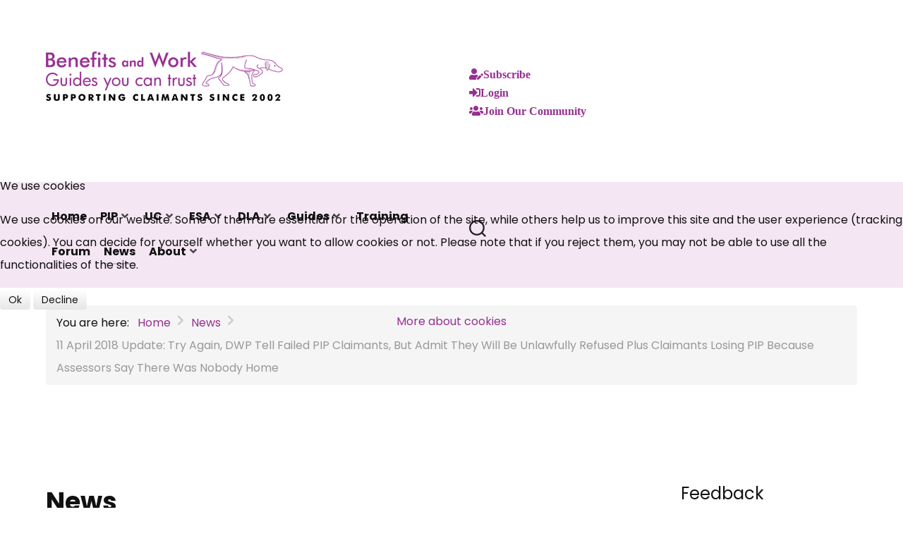

--- FILE ---
content_type: text/html; charset=utf-8
request_url: https://www.benefitsandwork.co.uk/news/11-april-2018-update
body_size: 23315
content:
<!DOCTYPE html> <html lang="en-GB" dir="ltr">           <head> <script>  (function(){ function blockCookies(disableCookies, disableLocal, disableSession){ if(disableCookies == 1){ if(!document.__defineGetter__){ Object.defineProperty(document, 'cookie',{ get: function(){ return ''; }, set: function(){ return true;} }); }else{ var oldSetter = document.__lookupSetter__('cookie'); if(oldSetter) { Object.defineProperty(document, 'cookie', { get: function(){ return ''; }, set: function(v){ if(v.match(/reDimCookieHint\=/) || v.match(/2cc857946c0a53f6587d59e4666ae22e\=/)) { oldSetter.call(document, v); } return true; } }); } } var cookies = document.cookie.split(';'); for (var i = 0; i < cookies.length; i++) { var cookie = cookies[i]; var pos = cookie.indexOf('='); var name = ''; if(pos > -1){ name = cookie.substr(0, pos); }else{ name = cookie; } if(name.match(/reDimCookieHint/)) { document.cookie = name + '=; expires=Thu, 01 Jan 1970 00:00:00 GMT'; } } } if(disableLocal == 1){ window.localStorage.clear(); window.localStorage.__proto__ = Object.create(window.Storage.prototype); window.localStorage.__proto__.setItem = function(){ return undefined; }; } if(disableSession == 1){ window.sessionStorage.clear(); window.sessionStorage.__proto__ = Object.create(window.Storage.prototype); window.sessionStorage.__proto__.setItem = function(){ return undefined; }; } } blockCookies(1,1,1); }()); </script>                    <meta name="viewport" content="width=device-width, initial-scale=1.0">         <meta http-equiv="X-UA-Compatible" content="IE=edge" />                           <link rel="icon" type="image/x-icon" href="/images/logo/favicon.svg" />                          <link rel="apple-touch-icon" sizes="180x180" href="/images/logo/favicon.png">         <link rel="icon" sizes="192x192" href="/images/logo/favicon.png">                       <meta charset="utf-8" /> 	<base href="https://www.benefitsandwork.co.uk/news/11-april-2018-update" /> 	<meta name="keywords" content="universal credit, UC, personal independence payment, PIP, claiming disability living allowance, disability, mental health, DLA, claim DLA, employment and support allowance, ESA, work capability assessment, appeals, appealing, training, attendance allowance, AA, department for work and pensions, DWP" /> 	<meta name="author" content="Super User" /> 	<meta name="description" content="Get the benefits you're entitled to: help with personal independence payment (PIP), universal credit (UC), employment and support allowance (ESA),disability living allowance (DLA). Claims, assessments, reviews, appeals." /> 	<meta name="generator" content="Joomla! - Open Source Content Management" /> 	<title>11 April 2018 Update: Try Again, DWP Tell Failed PIP Claimants, But Admit They Will Be Unlawfully Refused Plus Claimants Losing PIP Because Assessors Say There Was Nobody Home</title> 	<link href="https://www.benefitsandwork.co.uk/news/11-april-2018-update" rel="canonical" /> 	<link href="https://www.benefitsandwork.co.uk/plugins/content/addtoany/addtoany.css" rel="stylesheet" /> 	<link href="/media/com_rstbox/css/engagebox.css?0b6a20dc2f82981a33a0ad08adc4c19a" rel="stylesheet" /> 	<link href="/media/plg_system_jcemediabox/css/jcemediabox.min.css?7d30aa8b30a57b85d658fcd54426884a" rel="stylesheet" /> 	<link href="/modules/mod_jlexcomment/assets/style.css" rel="stylesheet" /> 	<link href="/components/com_jlexcomment/assets/jcm/style.css?v=3.4.7" rel="stylesheet" /> 	<link href="/components/com_jlexcomment/assets/css/tribute.css" rel="stylesheet" /> 	<link href="/components/com_jlexcomment/assets/lightgallery/css/f.css" rel="stylesheet" /> 	<link href="/components/com_jlexcomment/themes/flat/style.css" rel="stylesheet" /> 	<link href="/media/gantry5/engines/nucleus/css-compiled/nucleus.css" rel="stylesheet" /> 	<link href="/templates/g5_helium/custom/css-compiled/helium_9.css" rel="stylesheet" /> 	<link href="/media/gantry5/assets/css/bootstrap-gantry.css" rel="stylesheet" /> 	<link href="/media/gantry5/engines/nucleus/css-compiled/joomla.css" rel="stylesheet" /> 	<link href="/media/jui/css/icomoon.css" rel="stylesheet" /> 	<link href="/media/gantry5/assets/css/font-awesome6-all.min.css" rel="stylesheet" /> 	<link href="/templates/g5_helium/custom/css-compiled/helium-joomla_9.css" rel="stylesheet" /> 	<link href="/templates/g5_helium/custom/css-compiled/custom_9.css" rel="stylesheet" /> 	<style> #scrollToTop {  	cursor: pointer;  	font-size: 0.9em;  	position: fixed;  	text-align: center;  	z-index: 9999;  	-webkit-transition: background-color 0.2s ease-in-out;  	-moz-transition: background-color 0.2s ease-in-out;  	-ms-transition: background-color 0.2s ease-in-out;  	-o-transition: background-color 0.2s ease-in-out;  	transition: background-color 0.2s ease-in-out;    	background: #972f92;  	color: #ffffff;  	border-radius: 0px;  	padding-left: 10px;  	padding-right: 10px;  	padding-top: 10px;  	padding-bottom: 10px;  	right: 10px; bottom: 85px;  }    #scrollToTop:hover {  	background: #530f50;  	color: #ffffff;  }    #scrollToTop > img {  	display: block;  	margin: 0 auto;  } .eb-7 .eb-dialog{--eb-max-width:320px;--eb-height:auto;--eb-padding:15px;--eb-background-color:rgba(244, 230, 243, 1);--eb-text-color:rgba(17, 17, 17, 1);--eb-dialog-shadow:var(--eb-shadow-none);text-align:center;--eb-border-style:solid;--eb-border-color:rgba(151, 47, 146, 1);--eb-border-width:2px;--eb-overlay-enabled:1;--eb-overlay-clickable:1;--eb-bg-image-enabled:0;--eb-background-image:none;}.eb-7.eb-inst{--eb-margin:10px;justify-content:center;align-items:center;}.eb-7 .eb-close{--eb-close-button-inside:block;--eb-close-button-outside:none;--eb-close-button-icon:block;--eb-close-button-image:none;--eb-close-button-font-size:30px;--eb-close-button-color:rgba(255, 255, 255, 1);--eb-close-button-hover-color:rgba(255, 255, 255, 1);}.eb-7 .eb-dialog .eb-container{justify-content:center;min-height:100%;display:flex;flex-direction:column;}.eb-7 .eb-backdrop{--eb-overlay-background-color:rgba(0, 0, 0, 0.5);}@media screen and (max-width: 1024px){.eb-7 .eb-dialog{--eb-height:auto;--eb-bg-image-enabled:inherit;--eb-background-image:none;}}@media screen and (max-width: 575px){.eb-7 .eb-dialog{--eb-height:auto;--eb-bg-image-enabled:inherit;--eb-background-image:none;}} .eb-7 {                 --animation_duration: 300ms;              }          .eb-inst .eb-close {  padding: 0 !important;  }    .eb-inst .eb-close span {  line-height: unset !important;  }    .eb-inst .eb-header {  opacity: 1 !important;  }    .eb-inst .eb-container .eb-header {  font-weight: bold !important;  } #jlexcomment:not(.jcm-xsmall) jcm-level-1 .jcm-list-reply {margin-left: -45px;}          #g-navigation {             /* Needed for Safari (Mac) */             width: 100%;         }          #g-navigation.g-fixed-active {             position: fixed;             width: 100%;             top: 0;             z-index: 1003;             left: 0;             -webkit-transition: all 0.5s;             -moz-transition: all 0.5s;             -ms-transition: all 0.5s;             -o-transition: all 0.5s;             transition: all 0.5s;         }          .animated {           -webkit-transition: transform 200ms linear;           -moz-transition: transform 200ms linear;           -ms-transition: transform 200ms linear;           -o-transition: transform 200ms linear;           transition: transform 200ms linear;         }          .slideDown {           -webkit-transform: translateY(0%);           -moz-transform: translateY(0%);           -ms-transform: translateY(0%);           -o-transform: translateY(0%);           transform: translateY(0%);         }          .slideUp {           -webkit-transform: translateY(-100%);           -moz-transform: translateY(-100%);           -ms-transform: translateY(-100%);           -o-transform: translateY(-100%);           transform: translateY(-100%);         }          .animated {           -webkit-animation-duration: 0.5s;           -moz-animation-duration: 0.5s;           -ms-animation-duration: 0.5s;           -o-animation-duration: 0.5s;           animation-duration: 0.5s;           -webkit-animation-fill-mode: both;           -moz-animation-fill-mode: both;           -ms-animation-fill-mode: both;           -o-animation-fill-mode: both;           animation-fill-mode: both;         }          @-webkit-keyframes slideDownHR {             0% {                 -webkit-transform: translateY(-100%);             }              100% {                 -webkit-transform: translateY(0);             }         }          @-moz-keyframes slideDownHR {             0% {                 -moz-transform: translateY(-100%);             }              100% {                 -moz-transform: translateY(0);             }         }          @-o-keyframes slideDownHR {             0% {                 -o-transform: translateY(-100%);             }              100% {                 -o-transform: translateY(0);             }         }          @keyframes slideDownHR {             0% {                 transform: translateY(-100%);             }              100% {                 transform: translateY(0);             }         }          .animated.slideDown {             -webkit-animation-name: slideDownHR;             -moz-animation-name: slideDownHR;             -o-animation-name: slideDownHR;             animation-name: slideDownHR;         }          @-webkit-keyframes slideUpHR {             0% {                 -webkit-transform: translateY(0);             }              100% {                 -webkit-transform: translateY(-100%);             }         }          @-moz-keyframes slideUpHR {             0% {                 -moz-transform: translateY(0);             }              100% {                 -moz-transform: translateY(-100%);             }         }          @-o-keyframes slideUpHR {             0% {                 -o-transform: translateY(0);             }              100% {                 -o-transform: translateY(-100%);             }         }          @keyframes slideUpHR {             0% {                 transform: translateY(0);             }              100% {                 transform: translateY(-100%);             }         }          .animated.slideUp {             -webkit-animation-name: slideUpHR;             -moz-animation-name: slideUpHR;             -o-animation-name: slideUpHR;             animation-name: slideUpHR;         }          @-webkit-keyframes swingInX {             0% {                 -webkit-transform: perspective(400px) rotateX(-90deg);             }                          100% {                 -webkit-transform: perspective(400px) rotateX(0deg);             }         }          @-moz-keyframes swingInX {             0% {                 -moz-transform: perspective(400px) rotateX(-90deg);             }              100% {                 -moz-transform: perspective(400px) rotateX(0deg);             }         }          @-o-keyframes swingInX {             0% {                 -o-transform: perspective(400px) rotateX(-90deg);             }                          100% {                 -o-transform: perspective(400px) rotateX(0deg);             }         }          @keyframes swingInX {             0% {                 transform: perspective(400px) rotateX(-90deg);             }                          100% {                 transform: perspective(400px) rotateX(0deg);             }         }          .animated.swingInX {             -webkit-transform-origin: top;             -moz-transform-origin: top;             -ie-transform-origin: top;             -o-transform-origin: top;             transform-origin: top;                        -webkit-backface-visibility: visible !important;             -webkit-animation-name: swingInX;             -moz-backface-visibility: visible !important;             -moz-animation-name: swingInX;             -o-backface-visibility: visible !important;             -o-animation-name: swingInX;             backface-visibility: visible !important;             animation-name: swingInX;         }          @-webkit-keyframes swingOutX {             0% {                 -webkit-transform: perspective(400px) rotateX(0deg);             }           100% {                 -webkit-transform: perspective(400px) rotateX(-90deg);             }         }          @-moz-keyframes swingOutX {             0% {                 -moz-transform: perspective(400px) rotateX(0deg);             }           100% {                 -moz-transform: perspective(400px) rotateX(-90deg);             }         }          @-o-keyframes swingOutX {             0% {                 -o-transform: perspective(400px) rotateX(0deg);             }           100% {                 -o-transform: perspective(400px) rotateX(-90deg);             }         }          @keyframes swingOutX {             0% {                 transform: perspective(400px) rotateX(0deg);             }           100% {                 transform: perspective(400px) rotateX(-90deg);             }         }          .animated.swingOutX {             -webkit-transform-origin: top;             -webkit-animation-name: swingOutX;             -webkit-backface-visibility: visible !important;             -moz-animation-name: swingOutX;             -moz-backface-visibility: visible !important;             -o-animation-name: swingOutX;             -o-backface-visibility: visible !important;             animation-name: swingOutX;             backface-visibility: visible !important;         }          @-webkit-keyframes flipInX {             0% {                 -webkit-transform: perspective(400px) rotateX(90deg);                 opacity: 0;             }                          100% {                 -webkit-transform: perspective(400px) rotateX(0deg);                 opacity: 1;             }         }          @-moz-keyframes flipInX {             0% {                 -moz-transform: perspective(400px) rotateX(90deg);                 opacity: 0;             }              100% {                 -moz-transform: perspective(400px) rotateX(0deg);                 opacity: 1;             }         }          @-o-keyframes flipInX {             0% {                 -o-transform: perspective(400px) rotateX(90deg);                 opacity: 0;             }                          100% {                 -o-transform: perspective(400px) rotateX(0deg);                 opacity: 1;             }         }          @keyframes flipInX {             0% {                 transform: perspective(400px) rotateX(90deg);                 opacity: 0;             }                          100% {                 transform: perspective(400px) rotateX(0deg);                 opacity: 1;             }         }          .animated.flipInX {             -webkit-backface-visibility: visible !important;             -webkit-animation-name: flipInX;             -moz-backface-visibility: visible !important;             -moz-animation-name: flipInX;             -o-backface-visibility: visible !important;             -o-animation-name: flipInX;             backface-visibility: visible !important;             animation-name: flipInX;         }          @-webkit-keyframes flipOutX {             0% {                 -webkit-transform: perspective(400px) rotateX(0deg);                 opacity: 1;             }           100% {                 -webkit-transform: perspective(400px) rotateX(90deg);                 opacity: 0;             }         }          @-moz-keyframes flipOutX {             0% {                 -moz-transform: perspective(400px) rotateX(0deg);                 opacity: 1;             }           100% {                 -moz-transform: perspective(400px) rotateX(90deg);                 opacity: 0;             }         }          @-o-keyframes flipOutX {             0% {                 -o-transform: perspective(400px) rotateX(0deg);                 opacity: 1;             }           100% {                 -o-transform: perspective(400px) rotateX(90deg);                 opacity: 0;             }         }          @keyframes flipOutX {             0% {                 transform: perspective(400px) rotateX(0deg);                 opacity: 1;             }           100% {                 transform: perspective(400px) rotateX(90deg);                 opacity: 0;             }         }          .animated.flipOutX {             -webkit-animation-name: flipOutX;             -webkit-backface-visibility: visible !important;             -moz-animation-name: flipOutX;             -moz-backface-visibility: visible !important;             -o-animation-name: flipOutX;             -o-backface-visibility: visible !important;             animation-name: flipOutX;             backface-visibility: visible !important;         }          @-webkit-keyframes bounceInDown {             0% {                 opacity: 0;                 -webkit-transform: translateY(-200px);             }              60% {                 opacity: 1;                 -webkit-transform: translateY(30px);             }              80% {                 -webkit-transform: translateY(-10px);             }              100% {                 -webkit-transform: translateY(0);             }         }          @-moz-keyframes bounceInDown {             0% {                 opacity: 0;                 -moz-transform: translateY(-200px);             }              60% {                 opacity: 1;                 -moz-transform: translateY(30px);             }              80% {                 -moz-transform: translateY(-10px);             }              100% {                 -moz-transform: translateY(0);             }         }          @-o-keyframes bounceInDown {             0% {                 opacity: 0;                 -o-transform: translateY(-200px);             }              60% {                 opacity: 1;                 -o-transform: translateY(30px);             }              80% {                 -o-transform: translateY(-10px);             }              100% {                 -o-transform: translateY(0);             }         }          @keyframes bounceInDown {             0% {                 opacity: 0;                 transform: translateY(-200px);             }              60% {                 opacity: 1;                 transform: translateY(30px);             }              80% {                 transform: translateY(-10px);             }              100% {                 transform: translateY(0);             }         }          .animated.bounceInDown {             -webkit-animation-name: bounceInDown;             -moz-animation-name: bounceInDown;             -o-animation-name: bounceInDown;             animation-name: bounceInDown;         }          @-webkit-keyframes bounceOutUp {             0% {                 -webkit-transform: translateY(0);             }              30% {                 opacity: 1;                 -webkit-transform: translateY(20px);             }              100% {                 opacity: 0;                 -webkit-transform: translateY(-200px);             }         }          @-moz-keyframes bounceOutUp {             0% {                 -moz-transform: translateY(0);             }              30% {                 opacity: 1;                 -moz-transform: translateY(20px);             }              100% {                 opacity: 0;                 -moz-transform: translateY(-200px);             }         }          @-o-keyframes bounceOutUp {             0% {                 -o-transform: translateY(0);             }              30% {                 opacity: 1;                 -o-transform: translateY(20px);             }              100% {                 opacity: 0;                 -o-transform: translateY(-200px);             }         }          @keyframes bounceOutUp {             0% {                 transform: translateY(0);             }              30% {                 opacity: 1;                 transform: translateY(20px);             }              100% {                 opacity: 0;                 transform: translateY(-200px);             }         }          .animated.bounceOutUp {             -webkit-animation-name: bounceOutUp;             -moz-animation-name: bounceOutUp;             -o-animation-name: bounceOutUp;             animation-name: bounceOutUp;         }          #redim-cookiehint-modal {position: fixed; top: 0; bottom: 0; left: 0; right: 0; z-index: 99998; display: flex; justify-content : center; align-items : center;} 	</style> 	<script class="joomla-script-options new">{"csrf.token":"b3c4fb30d4e828d138b96cd3cbd3e620","system.paths":{"root":"","base":""},"system.keepalive":{"interval":3600000,"uri":"\/component\/ajax\/?format=json"}}</script> 	<script src="https://ajax.googleapis.com/ajax/libs/jquery/3.6.0/jquery.min.js"></script> 	<script src="/media/jui/js/jquery-migrate.min.js"></script> 	<script src="/media/plg_system_sl_scrolltotop/js/scrolltotop_jq.js"></script> 	<script src="https://static.addtoany.com/menu/page.js" defer></script> 	<script src="/media/system/js/caption.js?0b6a20dc2f82981a33a0ad08adc4c19a"></script> 	<script src="/media/system/js/core.js?0b6a20dc2f82981a33a0ad08adc4c19a"></script> 	<script src="/media/com_rstbox/js/vendor/velocity.min.js?0b6a20dc2f82981a33a0ad08adc4c19a"></script> 	<script src="/media/com_rstbox/js/vendor/velocity.ui.min.js?0b6a20dc2f82981a33a0ad08adc4c19a"></script> 	<script src="/media/com_rstbox/js/engagebox.js?0b6a20dc2f82981a33a0ad08adc4c19a"></script> 	<script src="/media/com_rstbox/js/gatracker.js?0b6a20dc2f82981a33a0ad08adc4c19a"></script> 	<script src="/media/plg_system_jcemediabox/js/jcemediabox.min.js?7d30aa8b30a57b85d658fcd54426884a"></script> 	<script src="/modules/mod_jlexcomment/assets/script.js"></script> 	<!--[if lt IE 9]><script src="/media/system/js/polyfill.event.js?0b6a20dc2f82981a33a0ad08adc4c19a"></script><![endif]--> 	<script src="/media/system/js/keepalive.js?0b6a20dc2f82981a33a0ad08adc4c19a"></script> 	<script src="/components/com_jlexcomment/assets/tribute.min.js"></script> 	<script src="/components/com_jlexcomment/assets/lightgallery/js/f.js"></script> 	<script src="/components/com_jlexcomment/assets/script.js?v=3.4.8"></script> 	<script src="/media/jui/js/bootstrap.min.js?0b6a20dc2f82981a33a0ad08adc4c19a"></script> 	<script src="https://www.googletagmanager.com/gtag/js?id=UA-99653270-1" async></script> 	<script>
jQuery.noConflict(); jQuery(document).ready(function() {
	jQuery(document.body).SLScrollToTop({
		'image':		'/images/icons/up-double.svg',
		'text':			'',
		'title':		'Go to top',
		'className':	'scrollToTop',
		'duration':		500
	});
});jQuery(window).on('load',  function() {
				new JCaption('img.caption');
			});jQuery(document).ready(function(){WfMediabox.init({"base":"\/","theme":"standard","width":"","height":"","lightbox":0,"shadowbox":0,"icons":1,"overlay":1,"overlay_opacity":0,"overlay_color":"","transition_speed":500,"close":2,"labels":{"close":"Close","next":"Next","previous":"Previous","cancel":"Cancel","numbers":"{{numbers}}","numbers_count":"{{current}} of {{total}}","download":"Download"},"swipe":true,"expand_on_click":true});});      window.dataLayer = window.dataLayer || [];
      function gtag(){dataLayer.push(arguments);}
      gtag('js', new Date());

      gtag('config', 'UA-99653270-1');

              gtag('set', { 'anonymize_ip': true });
          (function() {  if (typeof gtag !== 'undefined') {       gtag('consent', 'denied', {         'ad_storage': 'denied',         'ad_user_data': 'denied',         'ad_personalization': 'denied',         'functionality_storage': 'denied',         'personalization_storage': 'denied',         'security_storage': 'denied',         'analytics_storage': 'denied'       });     } })();
	</script> 	<meta property="og:title" content="11 April 2018 Update: Try Again, DWP Tell Failed PIP Claimants, But Admit They Will Be Unlawfully Refused Plus Claimants Losing PIP Because Assessors Say There Was Nobody Home" /> 	<meta property="og:type" content="article" /> 	<meta property="og:image" content="https://www.benefitsandwork.co.uk/images/image/newslet_april_15/Covers_set_fan_1_2.jpg" /> 	<meta property="og:url" content="https://www.benefitsandwork.co.uk/news/11-april-2018-update" /> 	<meta property="og:site_name" content="Benefits and Work" /> 	<meta property="og:description" content="Get the benefits you're entitled to: help with personal independence payment (PIP), universal credit (UC), employment and support allowance (ESA),disability living allowance (DLA). Claims, assessments, reviews, appeals." /> 	<meta property="og:type" content="website" />                           <!-- Global site tag (gtag.js) - Google Analytics --> <script async src="https://www.googletagmanager.com/gtag/js?id=G-BGQ35BHE8Y"></script> <script>
  window.dataLayer = window.dataLayer || [];
  function gtag(){dataLayer.push(arguments);}
  gtag('js', new Date());
  gtag('config', 'G-BGQ35BHE8Y');
</script>              
<style>input[name='your_address'] {display: none !important;}</style>
</head>      <body class="site com_content view-article no-layout no-task dir-ltr  c-news itemid-433 outline-9 g-offcanvas-right g-default g-style-preset5" id="baw">                                        <div id="g-offcanvas"  data-g-offcanvas-swipe="0" data-g-offcanvas-css3="1">                         <div class="g-grid">                                  <div class="g-block size-100 c-offcanvas-top">              <div class="g-content">                                     <div class="moduletable"> 						<div id="module-logo-116-particle" class="g-particle"><a href="/" target="_self" title="Benefits and Work" aria-label="Benefits and Work" rel="home" class="c-logo">                         <img src="/images/logo/logo-white.png" style="max-height: 45px" alt="Benefits and Work" />             </a></div>		</div>                      </div>         </div>             </div>                     <div class="g-grid">                                  <div class="g-block size-100">              <div id="mobile-menu-3325-particle" class="g-content g-particle">            <div id="g-mobilemenu-container" data-g-menu-breakpoint="55rem"></div>             </div>         </div>             </div>     </div>         <div id="g-page-surround">             <div class="g-offcanvas-hide g-offcanvas-toggle" role="navigation" data-offcanvas-toggle aria-controls="g-offcanvas" aria-expanded="false"><em class="fa fa-fw fa-bars"></em></div>                                                                                                   <section id="g-above">                 <div class="g-container">                                <div class="g-grid">                                  <div class="g-block size-100">              <div class="g-system-messages">                                             <div id="system-message-container">     </div>                   </div>         </div>             </div>                             <div class="g-grid">                                  <div class="g-block size-50 c-logo">              <div id="logo-2365-particle" class="g-content g-particle">            <a href="/" target="_self" title="Benefits and Work" aria-label="Benefits and Work" rel="home" class="c-logo">                         <img src="/images/logo/logo.png" style="max-height: 70px" alt="Benefits and Work" />             </a>             </div>         </div>                               <div class="g-block size-50 c-above">              <div class="g-content">                                     <div class="platform-content"><div class="moduletable"> 						<ul class="nav menu_shortcuts_above mod-list"> <li class="item-468"><a href="/subscribe" class="fas fa-user-edit">Subscribe</a></li><li class="item-467"><a href="/login" class="fas fa-sign-in-alt">Login</a></li><li class="item-469"><a href="/how-to-subscribe" class="button-responsive fas fa-users">Join Our Community</a></li></ul> 		</div></div>                      </div>         </div>             </div>             </div>              </section>                                                                      <section id="g-navigation">                 <div class="g-container">                                <div class="g-grid">                                  <div class="g-block size-50 c-mainmenu">              <div id="menu-5684-particle" class="g-content g-particle">            <nav class="g-main-nav" data-g-hover-expand="true">         <ul class="g-toplevel">                                                                                                                                                                                       <li class="g-menu-item g-menu-item-type-component g-menu-item-101 g-standard">                             <a class="g-menu-item-container" href="/">                                                                 <span class="g-menu-item-content">                                     <span class="g-menu-item-title">Home</span>                                  </span>                                                 </a>                                 </li>                                                                                                                                                                            <li class="g-menu-item g-menu-item-type-component g-menu-item-426 g-parent g-fullwidth g-menu-item-link-parent" style="position: relative;">                             <a class="g-menu-item-container" href="/personal-independence-payment-pip">                                                                 <span class="g-menu-item-content">                                     <span class="g-menu-item-title">PIP</span>                                  </span>                     <span class="g-menu-parent-indicator" data-g-menuparent=""></span>                            </a>                                                                             <ul class="g-dropdown g-inactive g-fade g-dropdown-right" style="width:520px;" data-g-item-width="520px">             <li class="g-dropdown-column">                         <div class="g-grid">                         <div class="g-block size-50">             <ul class="g-sublevel">                 <li class="g-level-1 g-go-back">                     <a class="g-menu-item-container" href="#" data-g-menuparent=""><span>Back</span></a>                 </li>                                                                                                                                                                                           <li class="g-menu-item g-menu-item-type-component g-menu-item-1717 g-parent g-menu-item-link-parent" style="position: relative;">                             <a class="g-menu-item-container" href="/personal-independence-payment-pip/pip-uc-changes">                                                                 <span class="g-menu-item-content">                                     <span class="g-menu-item-title">PIP/UC changes</span>                                  </span>                     <span class="g-menu-parent-indicator" data-g-menuparent=""></span>                            </a>                                                                             <ul class="g-dropdown g-inactive g-fade g-dropdown-right">             <li class="g-dropdown-column">                         <div class="g-grid">                         <div class="g-block size-100">             <ul class="g-sublevel">                 <li class="g-level-2 g-go-back">                     <a class="g-menu-item-container" href="#" data-g-menuparent=""><span>Back</span></a>                 </li>                                                                                                                                                                                           <li class="g-menu-item g-menu-item-type-component g-menu-item-1723">                             <a class="g-menu-item-container" href="/personal-independence-payment-pip/pip-uc-changes/what-you-can-do">                                                                 <span class="g-menu-item-content">                                     <span class="g-menu-item-title">What you can do</span>                                  </span>                                                 </a>                                 </li>                       </ul>         </div>             </div>              </li>         </ul>             </li>                                                                                                                                                                            <li class="g-menu-item g-menu-item-type-component g-menu-item-436">                             <a class="g-menu-item-container" href="/personal-independence-payment-pip/pip-self-test">                                                                 <span class="g-menu-item-content">                                     <span class="g-menu-item-title">Take the PIP test</span>                                  </span>                                                 </a>                                 </li>                                                                                                                                                                            <li class="g-menu-item g-menu-item-type-component g-menu-item-440">                             <a class="g-menu-item-container" href="/personal-independence-payment-pip/pip-points-system">                                                                 <span class="g-menu-item-content">                                     <span class="g-menu-item-title">PIP points system</span>                                  </span>                                                 </a>                                 </li>                                                                                                                                                                            <li class="g-menu-item g-menu-item-type-component g-menu-item-437">                             <a class="g-menu-item-container" href="/personal-independence-payment-pip/pip-claims">                                                                 <span class="g-menu-item-content">                                     <span class="g-menu-item-title">PIP claims</span>                                  </span>                                                 </a>                                 </li>                                                                                                                                                                            <li class="g-menu-item g-menu-item-type-component g-menu-item-438">                             <a class="g-menu-item-container" href="/personal-independence-payment-pip/pip-medical-assessments">                                                                 <span class="g-menu-item-content">                                     <span class="g-menu-item-title">PIP medical assessments</span>                                  </span>                                                 </a>                                 </li>                                                                                                                                                                            <li class="g-menu-item g-menu-item-type-component g-menu-item-439" style="position: relative;">                             <a class="g-menu-item-container" href="/personal-independence-payment-pip/pip-appeals">                                                                 <span class="g-menu-item-content">                                     <span class="g-menu-item-title">PIP appeals</span>                                  </span>                                                 </a>                                 </li>                                                                                                                                                                            <li class="g-menu-item g-menu-item-type-component g-menu-item-1477 g-parent g-menu-item-link-parent">                             <a class="g-menu-item-container" href="/personal-independence-payment-pip/pip-reviews">                                                                 <span class="g-menu-item-content">                                     <span class="g-menu-item-title">PIP reviews</span>                                  </span>                     <span class="g-menu-parent-indicator" data-g-menuparent=""></span>                            </a>                                                         <ul class="g-dropdown g-inactive g-fade">             <li class="g-dropdown-column">                         <div class="g-grid">                         <div class="g-block size-100">             <ul class="g-sublevel">                 <li class="g-level-2 g-go-back">                     <a class="g-menu-item-container" href="#" data-g-menuparent=""><span>Back</span></a>                 </li>                                                                                                                                                                                           <li class="g-menu-item g-menu-item-type-component g-menu-item-1478">                             <a class="g-menu-item-container" href="/personal-independence-payment-pip/pip-reviews/pip-review-results">                                                                 <span class="g-menu-item-content">                                     <span class="g-menu-item-title">PIP review results</span>                                  </span>                                                 </a>                                 </li>                       </ul>         </div>             </div>              </li>         </ul>             </li>                       </ul>         </div>                 <div class="g-block size-50">             <ul class="g-sublevel">                 <li class="g-level-1 g-go-back">                     <a class="g-menu-item-container" href="#" data-g-menuparent=""><span>Back</span></a>                 </li>                                                                                                                                                                                           <li class="g-menu-item g-menu-item-type-component g-menu-item-1713">                             <a class="g-menu-item-container" href="/personal-independence-payment-pip/pip-pay-rates">                                                                 <span class="g-menu-item-content">                                     <span class="g-menu-item-title">PIP pay rates</span>                                  </span>                                                 </a>                                 </li>                                                                                                                                                                            <li class="g-menu-item g-menu-item-type-alias g-menu-item-812">                             <a class="g-menu-item-container" href="/pip-payment-calculator-form">                                                                 <span class="g-menu-item-content">                                     <span class="g-menu-item-title">PIP payment calculator</span>                                  </span>                                                 </a>                                 </li>                                                                                                                                                                            <li class="g-menu-item g-menu-item-type-component g-menu-item-1162">                             <a class="g-menu-item-container" href="/personal-independence-payment-pip/success-rates">                                                                 <span class="g-menu-item-content">                                     <span class="g-menu-item-title">PIP success rates</span>                                  </span>                                                 </a>                                 </li>                                                                                                                                                                            <li class="g-menu-item g-menu-item-type-component g-menu-item-1714 g-parent g-menu-item-link-parent" style="position: relative;">                             <a class="g-menu-item-container" href="/personal-independence-payment-pip/pip-awards-by-condition">                                                                 <span class="g-menu-item-content">                                     <span class="g-menu-item-title">PIP awards by condition</span>                                  </span>                     <span class="g-menu-parent-indicator" data-g-menuparent=""></span>                            </a>                                                                             <ul class="g-dropdown g-inactive g-fade g-dropdown-right">             <li class="g-dropdown-column">                         <div class="g-grid">                         <div class="g-block size-100">             <ul class="g-sublevel">                 <li class="g-level-2 g-go-back">                     <a class="g-menu-item-container" href="#" data-g-menuparent=""><span>Back</span></a>                 </li>                                                                                                                                                                                           <li class="g-menu-item g-menu-item-type-component g-menu-item-1715">                             <a class="g-menu-item-container" href="/personal-independence-payment-pip/pip-awards-by-condition/all-pip-awards-by-condition">                                                                 <span class="g-menu-item-content">                                     <span class="g-menu-item-title">All PIP awards by condition</span>                                  </span>                                                 </a>                                 </li>                       </ul>         </div>             </div>              </li>         </ul>             </li>                                                                                                                                                                            <li class="g-menu-item g-menu-item-type-component g-menu-item-1344">                             <a class="g-menu-item-container" href="/personal-independence-payment-pip/pip-health-conditions">                                                                 <span class="g-menu-item-content">                                     <span class="g-menu-item-title">PIP health condition guides</span>                                  </span>                                                 </a>                                 </li>                                                                                                                                                                            <li class="g-menu-item g-menu-item-type-component g-menu-item-836">                             <a class="g-menu-item-container" href="/personal-independence-payment-pip/0800-121-4433-pip-enquiry-line">                                                                 <span class="g-menu-item-content">                                     <span class="g-menu-item-title">PIP Enquiry Line 0800 121 4433</span>                                  </span>                                                 </a>                                 </li>                                                                                                                                                                            <li class="g-menu-item g-menu-item-type-component g-menu-item-441">                             <a class="g-menu-item-container" href="/personal-independence-payment-pip/glossary">                                                                 <span class="g-menu-item-content">                                     <span class="g-menu-item-title">PIP glossary</span>                                  </span>                                                 </a>                                 </li>                       </ul>         </div>             </div>              </li>         </ul>             </li>                                                                                                                                                                            <li class="g-menu-item g-menu-item-type-component g-menu-item-512 g-parent g-standard g-menu-item-link-parent">                             <a class="g-menu-item-container" href="/universal-credit-uc">                                                                 <span class="g-menu-item-content">                                     <span class="g-menu-item-title">UC</span>                                  </span>                     <span class="g-menu-parent-indicator" data-g-menuparent=""></span>                            </a>                                                                             <ul class="g-dropdown g-inactive g-fade g-dropdown-right">             <li class="g-dropdown-column">                         <div class="g-grid">                         <div class="g-block size-100">             <ul class="g-sublevel">                 <li class="g-level-1 g-go-back">                     <a class="g-menu-item-container" href="#" data-g-menuparent=""><span>Back</span></a>                 </li>                                                                                                                                                                                           <li class="g-menu-item g-menu-item-type-component g-menu-item-1152">                             <a class="g-menu-item-container" href="/universal-credit-uc/take-the-uc-wca-test">                                                                 <span class="g-menu-item-content">                                     <span class="g-menu-item-title">Take the UC WCA test</span>                                  </span>                                                 </a>                                 </li>                                                                                                                                                                            <li class="g-menu-item g-menu-item-type-component g-menu-item-445">                             <a class="g-menu-item-container" href="/universal-credit-uc/uc-claims">                                                                 <span class="g-menu-item-content">                                     <span class="g-menu-item-title">UC claims</span>                                  </span>                                                 </a>                                 </li>                                                                                                                                                                            <li class="g-menu-item g-menu-item-type-component g-menu-item-446">                             <a class="g-menu-item-container" href="/universal-credit-uc/uc-assessments">                                                                 <span class="g-menu-item-content">                                     <span class="g-menu-item-title">UC assessments</span>                                  </span>                                                 </a>                                 </li>                                                                                                                                                                            <li class="g-menu-item g-menu-item-type-component g-menu-item-447">                             <a class="g-menu-item-container" href="/universal-credit-uc/uc-mandatory-reconsiderations">                                                                 <span class="g-menu-item-content">                                     <span class="g-menu-item-title">UC mandatory reconsiderations</span>                                  </span>                                                 </a>                                 </li>                                                                                                                                                                            <li class="g-menu-item g-menu-item-type-component g-menu-item-448">                             <a class="g-menu-item-container" href="/universal-credit-uc/uc-appeals">                                                                 <span class="g-menu-item-content">                                     <span class="g-menu-item-title">UC appeals</span>                                  </span>                                                 </a>                                 </li>                                                                                                                                                                            <li class="g-menu-item g-menu-item-type-component g-menu-item-449">                             <a class="g-menu-item-container" href="/universal-credit-uc/uc-faq">                                                                 <span class="g-menu-item-content">                                     <span class="g-menu-item-title">UC FAQ</span>                                  </span>                                                 </a>                                 </li>                                                                                                                                                                            <li class="g-menu-item g-menu-item-type-component g-menu-item-1359">                             <a class="g-menu-item-container" href="/universal-credit-uc/wca-changes-news">                                                                 <span class="g-menu-item-content">                                     <span class="g-menu-item-title">WCA changes</span>                                  </span>                                                 </a>                                 </li>                       </ul>         </div>             </div>              </li>         </ul>             </li>                                                                                                                                                                            <li class="g-menu-item g-menu-item-type-component g-menu-item-428 g-parent g-standard g-menu-item-link-parent">                             <a class="g-menu-item-container" href="/employment-and-support-allowance">                                                                 <span class="g-menu-item-content">                                     <span class="g-menu-item-title">ESA</span>                                  </span>                     <span class="g-menu-parent-indicator" data-g-menuparent=""></span>                            </a>                                                                             <ul class="g-dropdown g-inactive g-fade g-dropdown-right">             <li class="g-dropdown-column">                         <div class="g-grid">                         <div class="g-block size-100">             <ul class="g-sublevel">                 <li class="g-level-1 g-go-back">                     <a class="g-menu-item-container" href="#" data-g-menuparent=""><span>Back</span></a>                 </li>                                                                                                                                                                                           <li class="g-menu-item g-menu-item-type-component g-menu-item-450">                             <a class="g-menu-item-container" href="/employment-and-support-allowance/take-the-esa-test">                                                                 <span class="g-menu-item-content">                                     <span class="g-menu-item-title">Take the ESA test</span>                                  </span>                                                 </a>                                 </li>                                                                                                                                                                            <li class="g-menu-item g-menu-item-type-component g-menu-item-451">                             <a class="g-menu-item-container" href="/employment-and-support-allowance/esa-claims">                                                                 <span class="g-menu-item-content">                                     <span class="g-menu-item-title">ESA claims</span>                                  </span>                                                 </a>                                 </li>                                                                                                                                                                            <li class="g-menu-item g-menu-item-type-component g-menu-item-452">                             <a class="g-menu-item-container" href="/employment-and-support-allowance/esa-medicals">                                                                 <span class="g-menu-item-content">                                     <span class="g-menu-item-title">ESA assessments</span>                                  </span>                                                 </a>                                 </li>                                                                                                                                                                            <li class="g-menu-item g-menu-item-type-component g-menu-item-453 g-parent g-menu-item-link-parent">                             <a class="g-menu-item-container" href="/employment-and-support-allowance/esa-appeals">                                                                 <span class="g-menu-item-content">                                     <span class="g-menu-item-title">ESA appeals</span>                                  </span>                     <span class="g-menu-parent-indicator" data-g-menuparent=""></span>                            </a>                                                                             <ul class="g-dropdown g-inactive g-fade g-dropdown-right">             <li class="g-dropdown-column">                         <div class="g-grid">                         <div class="g-block size-100">             <ul class="g-sublevel">                 <li class="g-level-2 g-go-back">                     <a class="g-menu-item-container" href="#" data-g-menuparent=""><span>Back</span></a>                 </li>                                                                                                                                                                                           <li class="g-menu-item g-menu-item-type-component g-menu-item-454">                             <a class="g-menu-item-container" href="/employment-and-support-allowance/esa-appeals/mandatory-reconsiderations">                                                                 <span class="g-menu-item-content">                                     <span class="g-menu-item-title">Mandatory reconsiderations</span>                                  </span>                                                 </a>                                 </li>                                                                                                                                                                            <li class="g-menu-item g-menu-item-type-component g-menu-item-455">                             <a class="g-menu-item-container" href="/employment-and-support-allowance/esa-appeals/gp-letter">                                                                 <span class="g-menu-item-content">                                     <span class="g-menu-item-title">GP letter</span>                                  </span>                                                 </a>                                 </li>                       </ul>         </div>             </div>              </li>         </ul>             </li>                                                                                                                                                                            <li class="g-menu-item g-menu-item-type-component g-menu-item-1476">                             <a class="g-menu-item-container" href="/employment-and-support-allowance/esa-to-uc-migration">                                                                 <span class="g-menu-item-content">                                     <span class="g-menu-item-title">ESA to UC migration</span>                                  </span>                                                 </a>                                 </li>                                                                                                                                                                            <li class="g-menu-item g-menu-item-type-component g-menu-item-514">                             <a class="g-menu-item-container" href="/employment-and-support-allowance/esa-resources">                                                                 <span class="g-menu-item-content">                                     <span class="g-menu-item-title">ESA resources</span>                                  </span>                                                 </a>                                 </li>                                                                                                                                                                            <li class="g-menu-item g-menu-item-type-component g-menu-item-529">                             <a class="g-menu-item-container" href="/employment-and-support-allowance/esa-glossary">                                                                 <span class="g-menu-item-content">                                     <span class="g-menu-item-title">ESA Glossary</span>                                  </span>                                                 </a>                                 </li>                       </ul>         </div>             </div>              </li>         </ul>             </li>                                                                                                                                                                            <li class="g-menu-item g-menu-item-type-component g-menu-item-429 g-parent g-standard g-menu-item-link-parent">                             <a class="g-menu-item-container" href="/disability-living-allowance-dla">                                                                 <span class="g-menu-item-content">                                     <span class="g-menu-item-title">DLA</span>                                  </span>                     <span class="g-menu-parent-indicator" data-g-menuparent=""></span>                            </a>                                                                             <ul class="g-dropdown g-inactive g-fade g-dropdown-right">             <li class="g-dropdown-column">                         <div class="g-grid">                         <div class="g-block size-100">             <ul class="g-sublevel">                 <li class="g-level-1 g-go-back">                     <a class="g-menu-item-container" href="#" data-g-menuparent=""><span>Back</span></a>                 </li>                                                                                                                                                                                           <li class="g-menu-item g-menu-item-type-component g-menu-item-456">                             <a class="g-menu-item-container" href="/disability-living-allowance-dla/dla-claims">                                                                 <span class="g-menu-item-content">                                     <span class="g-menu-item-title">DLA claims</span>                                  </span>                                                 </a>                                 </li>                                                                                                                                                                            <li class="g-menu-item g-menu-item-type-component g-menu-item-457">                             <a class="g-menu-item-container" href="/disability-living-allowance-dla/dla-medicals">                                                                 <span class="g-menu-item-content">                                     <span class="g-menu-item-title">DLA medicals</span>                                  </span>                                                 </a>                                 </li>                                                                                                                                                                            <li class="g-menu-item g-menu-item-type-component g-menu-item-458">                             <a class="g-menu-item-container" href="/disability-living-allowance-dla/dla-appeals">                                                                 <span class="g-menu-item-content">                                     <span class="g-menu-item-title">DLA appeals</span>                                  </span>                                                 </a>                                 </li>                                                                                                                                                                            <li class="g-menu-item g-menu-item-type-component g-menu-item-459">                             <a class="g-menu-item-container" href="/disability-living-allowance-dla/dla-aa-cuts">                                                                 <span class="g-menu-item-content">                                     <span class="g-menu-item-title">Could you claim?</span>                                  </span>                                                 </a>                                 </li>                                                                                                                                                                            <li class="g-menu-item g-menu-item-type-component g-menu-item-530">                             <a class="g-menu-item-container" href="/disability-living-allowance-dla/dla-resources">                                                                 <span class="g-menu-item-content">                                     <span class="g-menu-item-title">DLA resources</span>                                  </span>                                                 </a>                                 </li>                       </ul>         </div>             </div>              </li>         </ul>             </li>                                                                                                                                                                            <li class="g-menu-item g-menu-item-type-component g-menu-item-430 g-parent g-standard g-menu-item-link-parent" style="position: relative;">                             <a class="g-menu-item-container" href="/guides-for-claimants">                                                                 <span class="g-menu-item-content">                                     <span class="g-menu-item-title">Guides</span>                                  </span>                     <span class="g-menu-parent-indicator" data-g-menuparent=""></span>                            </a>                                                                             <ul class="g-dropdown g-inactive g-fade g-dropdown-right" style="width:180px;" data-g-item-width="180px">             <li class="g-dropdown-column">                         <div class="g-grid">                         <div class="g-block size-100">             <ul class="g-sublevel">                 <li class="g-level-1 g-go-back">                     <a class="g-menu-item-container" href="#" data-g-menuparent=""><span>Back</span></a>                 </li>                                                                                                                                                                                           <li class="g-menu-item g-menu-item-type-component g-menu-item-531">                             <a class="g-menu-item-container" href="/guides-for-claimants/pip">                                                                 <span class="g-menu-item-content">                                     <span class="g-menu-item-title">PIP</span>                                  </span>                                                 </a>                                 </li>                                                                                                                                                                            <li class="g-menu-item g-menu-item-type-component g-menu-item-532" style="position: relative;">                             <a class="g-menu-item-container" href="/guides-for-claimants/dla">                                                                 <span class="g-menu-item-content">                                     <span class="g-menu-item-title">AA/DLA</span>                                  </span>                                                 </a>                                 </li>                                                                                                                                                                            <li class="g-menu-item g-menu-item-type-component g-menu-item-534">                             <a class="g-menu-item-container" href="/guides-for-claimants/esa">                                                                 <span class="g-menu-item-content">                                     <span class="g-menu-item-title">ESA/UC</span>                                  </span>                                                 </a>                                 </li>                                                                                                                                                                            <li class="g-menu-item g-menu-item-type-component g-menu-item-535">                             <a class="g-menu-item-container" href="/guides-for-claimants/incapacity">                                                                 <span class="g-menu-item-content">                                     <span class="g-menu-item-title">Incapacity</span>                                  </span>                                                 </a>                                 </li>                                                                                                                                                                            <li class="g-menu-item g-menu-item-type-component g-menu-item-538">                             <a class="g-menu-item-container" href="/guides-for-claimants/forum">                                                                 <span class="g-menu-item-content">                                     <span class="g-menu-item-title">Forum</span>                                  </span>                                                 </a>                                 </li>                                                                                                                                                                            <li class="g-menu-item g-menu-item-type-component g-menu-item-539 g-parent g-menu-item-link-parent">                             <a class="g-menu-item-container" href="/guides-for-claimants/faq">                                                                 <span class="g-menu-item-content">                                     <span class="g-menu-item-title">FAQ</span>                                  </span>                     <span class="g-menu-parent-indicator" data-g-menuparent=""></span>                            </a>                                                                             <ul class="g-dropdown g-inactive g-fade g-dropdown-right">             <li class="g-dropdown-column">                         <div class="g-grid">                         <div class="g-block size-100">             <ul class="g-sublevel">                 <li class="g-level-2 g-go-back">                     <a class="g-menu-item-container" href="#" data-g-menuparent=""><span>Back</span></a>                 </li>                                                                                                                                                                                           <li class="g-menu-item g-menu-item-type-component g-menu-item-545">                             <a class="g-menu-item-container" href="/guides-for-claimants/faq/general">                                                                 <span class="g-menu-item-content">                                     <span class="g-menu-item-title">General</span>                                  </span>                                                 </a>                                 </li>                                                                                                                                                                            <li class="g-menu-item g-menu-item-type-component g-menu-item-540">                             <a class="g-menu-item-container" href="/guides-for-claimants/faq/forum">                                                                 <span class="g-menu-item-content">                                     <span class="g-menu-item-title">Forum</span>                                  </span>                                                 </a>                                 </li>                                                                                                                                                                            <li class="g-menu-item g-menu-item-type-component g-menu-item-544">                             <a class="g-menu-item-container" href="/guides-for-claimants/faq/appeals">                                                                 <span class="g-menu-item-content">                                     <span class="g-menu-item-title">Appeals</span>                                  </span>                                                 </a>                                 </li>                                                                                                                                                                            <li class="g-menu-item g-menu-item-type-component g-menu-item-542">                             <a class="g-menu-item-container" href="/guides-for-claimants/faq/esa">                                                                 <span class="g-menu-item-content">                                     <span class="g-menu-item-title">ESA</span>                                  </span>                                                 </a>                                 </li>                                                                                                                                                                            <li class="g-menu-item g-menu-item-type-component g-menu-item-541">                             <a class="g-menu-item-container" href="/guides-for-claimants/faq/aa">                                                                 <span class="g-menu-item-content">                                     <span class="g-menu-item-title">AA</span>                                  </span>                                                 </a>                                 </li>                                                                                                                                                                            <li class="g-menu-item g-menu-item-type-component g-menu-item-543">                             <a class="g-menu-item-container" href="/guides-for-claimants/faq/ib-transfer">                                                                 <span class="g-menu-item-content">                                     <span class="g-menu-item-title">IB transfer</span>                                  </span>                                                 </a>                                 </li>                       </ul>         </div>             </div>              </li>         </ul>             </li>                       </ul>         </div>             </div>              </li>         </ul>             </li>                                                                                                                                                                            <li class="g-menu-item g-menu-item-type-component g-menu-item-431 g-standard">                             <a class="g-menu-item-container" href="/training">                                                                 <span class="g-menu-item-content">                                     <span class="g-menu-item-title">Training</span>                                  </span>                                                 </a>                                 </li>                                                                                                                                                                            <li class="g-menu-item g-menu-item-type-alias g-menu-item-432 g-standard">                             <a class="g-menu-item-container" href="/kunena">                                                                 <span class="g-menu-item-content">                                     <span class="g-menu-item-title">Forum</span>                                  </span>                                                 </a>                                 </li>                                                                                                                                                                            <li class="g-menu-item g-menu-item-type-component g-menu-item-433 active g-standard">                             <a class="g-menu-item-container" href="/news">                                                                 <span class="g-menu-item-content">                                     <span class="g-menu-item-title">News</span>                                  </span>                                                 </a>                                 </li>                                                                                                                                                                            <li class="g-menu-item g-menu-item-type-alias g-menu-item-434 g-parent g-standard g-menu-item-link-parent">                             <a class="g-menu-item-container" href="/about/who-we-are">                                                                 <span class="g-menu-item-content">                                     <span class="g-menu-item-title">About</span>                                  </span>                     <span class="g-menu-parent-indicator" data-g-menuparent=""></span>                            </a>                                                                             <ul class="g-dropdown g-inactive g-fade g-dropdown-right">             <li class="g-dropdown-column">                         <div class="g-grid">                         <div class="g-block size-100">             <ul class="g-sublevel">                 <li class="g-level-1 g-go-back">                     <a class="g-menu-item-container" href="#" data-g-menuparent=""><span>Back</span></a>                 </li>                                                                                                                                                                                           <li class="g-menu-item g-menu-item-type-component g-menu-item-460">                             <a class="g-menu-item-container" href="/about/who-we-are">                                                                 <span class="g-menu-item-content">                                     <span class="g-menu-item-title">Who we are</span>                                  </span>                                                 </a>                                 </li>                                                                                                                                                                            <li class="g-menu-item g-menu-item-type-alias g-menu-item-491">                             <a class="g-menu-item-container" href="/contact">                                                                 <span class="g-menu-item-content">                                     <span class="g-menu-item-title">Contact</span>                                  </span>                                                 </a>                                 </li>                                                                                                                                                                            <li class="g-menu-item g-menu-item-type-component g-menu-item-435">                             <a class="g-menu-item-container" href="/about/feedback">                                                                 <span class="g-menu-item-content">                                     <span class="g-menu-item-title">Feedback</span>                                  </span>                                                 </a>                                 </li>                                                                                                                                                                            <li class="g-menu-item g-menu-item-type-component g-menu-item-730">                             <a class="g-menu-item-container" href="/about/newsletter">                                                                 <span class="g-menu-item-content">                                     <span class="g-menu-item-title">Newsletter</span>                                  </span>                                                 </a>                                 </li>                                                                                                                                                                            <li class="g-menu-item g-menu-item-type-alias g-menu-item-462">                             <a class="g-menu-item-container" href="/privacy-cookies">                                                                 <span class="g-menu-item-content">                                     <span class="g-menu-item-title">Privacy and Cookies</span>                                  </span>                                                 </a>                                 </li>                                                                                                                                                                            <li class="g-menu-item g-menu-item-type-alias g-menu-item-463">                             <a class="g-menu-item-container" href="/disclaimer">                                                                 <span class="g-menu-item-content">                                     <span class="g-menu-item-title">Disclaimer</span>                                  </span>                                                 </a>                                 </li>                                                                                                                                                                            <li class="g-menu-item g-menu-item-type-alias g-menu-item-464">                             <a class="g-menu-item-container" href="/copyright">                                                                 <span class="g-menu-item-content">                                     <span class="g-menu-item-title">Copyright</span>                                  </span>                                                 </a>                                 </li>                                                                                                                                                                            <li class="g-menu-item g-menu-item-type-component g-menu-item-1635">                             <a class="g-menu-item-container" href="/about/policies">                                                                 <span class="g-menu-item-content">                                     <span class="g-menu-item-title">Policies</span>                                  </span>                                                 </a>                                 </li>                       </ul>         </div>             </div>              </li>         </ul>             </li>                   </ul>     </nav>             </div>         </div>                               <div class="g-block size-50 c-navigation">              <div class="g-content">                                     <div class="platform-content"><div class="moduletable"> 						<ul class="nav menu_shortcuts mod-list"> <li class="item-466"><a href="/search" ><img src="/images/icons/search.svg" alt="Search" /></a></li></ul> 		</div></div>                      </div>         </div>             </div>             </div>              </section>                                                                      <section id="g-breadcrumbs">                 <div class="g-container">                                <div class="g-grid">                                  <div class="g-block size-100">              <div class="g-content">                                     <div class="platform-content"><div class="moduletable"> 						<div aria-label="Breadcrumbs" role="navigation"> 	<ul itemscope itemtype="https://schema.org/BreadcrumbList" class="breadcrumb"> 					<li> 				You are here: &#160; 			</li> 		 						<li itemprop="itemListElement" itemscope itemtype="https://schema.org/ListItem"> 											<a itemprop="item" href="/" class="pathway"><span itemprop="name">Home</span></a> 					 											<span class="divider"> 							<img src="/media/system/images/arrow.png" alt="" />						</span> 										<meta itemprop="position" content="1"> 				</li> 							<li itemprop="itemListElement" itemscope itemtype="https://schema.org/ListItem"> 											<a itemprop="item" href="/news" class="pathway"><span itemprop="name">News</span></a> 					 											<span class="divider"> 							<img src="/media/system/images/arrow.png" alt="" />						</span> 										<meta itemprop="position" content="2"> 				</li> 							<li itemprop="itemListElement" itemscope itemtype="https://schema.org/ListItem" class="active"> 					<span itemprop="name"> 						11 April 2018 Update: Try Again, DWP Tell Failed PIP Claimants, But Admit They Will Be Unlawfully Refused Plus Claimants Losing PIP Because Assessors Say There Was Nobody Home					</span> 					<meta itemprop="position" content="3"> 				</li> 				</ul> </div> 		</div></div>                      </div>         </div>             </div>             </div>              </section>                                                                                                             <section id="g-container-main" class="g-wrapper">                 <div class="g-container">                    <div class="g-grid">                                  <div class="g-block size-75">              <main id="g-mainbar">                                         <div class="g-grid">                                  <div class="g-block size-100">              <div class="g-content">                                                             <div class="platform-content row-fluid"><div class="span12"><div class="item-page c-news" itemscope itemtype="https://schema.org/Article"> 	<meta itemprop="inLanguage" content="en-GB" /> 		<div class="page-header"> 		<h1> News </h1> 	</div> 	 		 			<div class="page-header"> 		<h2 itemprop="headline"> 			11 April 2018 Update: Try Again, DWP Tell Failed PIP Claimants, But Admit They Will Be Unlawfully Refused Plus Claimants Losing PIP Because Assessors Say There Was Nobody Home		</h2> 							</div> 					 		 						<dl class="article-info muted">  		 			<dt class="article-info-term"> 									Details							</dt>  			 			 			 			 										<dd class="published"> 				<span class="icon-calendar" aria-hidden="true"></span> 				<time datetime="2018-04-11T08:12:51+01:00" itemprop="datePublished"> 					Published: 11 April 2018				</time> 			</dd>			 		 					 			 						</dl> 	 	 		 								<div itemprop="articleBody"> 		<p style="text-align: center;"><a href="/forum?view=topic&amp;catid=10&amp;id=121898">PIP award</a><br /> <em>“I want to thank benefits and work so much for their help with my PIP award, I used all the manuals and filled in my claim. I was awarded enhanced care and enhanced mobility, I thought this might cheer up anyone with mental health problems as this is what I was awarded it for, I have borderline personality disorder and i have audio and visual hullicinations, it also has no time limit on it so it was an amazing award, hope all you guys who are going through the same with their PIP award get the points you deserve and not the previous discrimination that we were all receiving.”</em><br /> <a href="#feedback">Read More Feedback</a></p>  <p> </p>  <p><strong><span style="color: #ff0000;">USE YOUR 20% OFF ANNUAL MEMBERSHIP COUPON BEFORE MIDNIGHT FRIDAY</span></strong><br /><a href="#coupon">More About Coupons.</a></p>  <p> </p>  <p>Dear Reader,</p>  <p>In this edition we learn that the DWP is advising some claimants who were refused PIP mobility to claim again, but also admitting that they will then unlawfully refuse their claim for a second time.</p>  <p>The DWP has also confessed that current claimants are being illegally refused PIP mobility.</p>  <p>In addition, we discover that an increasing number of claimants are losing their benefits because PIP assessors doing home visits say there was no-one there when they called, but the claimant insists that the assessor never arrived.</p>  <p>We also learn that the Independent Complaints Commissioner (ICE) has a backlog of around a year and a half for complaints about the DWP.</p>  <p>And with all those unlawful decision it’s good news that you can now lodge a PIP appeal online, but only if you live in the Midlands.</p>  <p> </p>  <p><b>PIP RECLAIM WILL BE REFUSED AS UNLAWFUL DECISIONS CONTINUE<br /></b>The DWP is advising claimants who were refused PIP before 28 November 2016 to consider claiming again if they experience overwhelming psychological distress in relation to planning and following journeys.</p>  <p>However, they also admit that they will turn them down again and that the decision will be based on unlawful criteria.</p>  <p>Moreover, the DWP have also admitted that they are still making unlawful decisions on new claims and refusing PIP mobility to people who are entitled to it.</p>  <p>Their excuse is that they have not yet had the time to update guidance to health professionals and decision makers in relation to PIP mobility and psychological distress.</p>  <p>This follows the DWP’s decision in January to drop their appeal against MH, in which a judge held that changes to PIP mobility law made by the DWP were unlawful.</p>  <p>Updated guidance is expected to be available in the summer.</p>  <p>The DWP will then begin going through 1.6 million PIP claims, looking for all the wrong decisions they have made, and are still making, and put them right . . . sometimes we are genuinely just lost for words.</p>  <p> </p>  <p><b>DRIVE-BY PIP ASSESSMENTS<br /></b>It’s too soon to say how widespread the issue is.</p>  <p>But there are a worrying number of reports, from Benefits and Work members and elsewhere, of claimants losing their benefits because a PIP assessor claims they were not at home when the assessor called.</p>  <p>In each case the assessor is able to describe the appearance of the house, such as the colour of doors and windowsills, and this is taken as sufficient evidence that the assessor called.</p>  <p>In one case the Independent newspaper contacted Capita and it was suddenly decided that the assessor had indeed called, but at the wrong time. So another assessment was arranged.</p>  <p>In two cases involving Benefits and Work members CCTV evidence appears to have supported the claimants assertion that no-one had come knocking at the door.</p>  <p>These may be isolated incidents based on genuine misunderstandings and mix-ups about times or addresses. Or they may be evidence of something more disturbing: assessors under time pressure doing a drive-by of a claimant’s home and then claiming to have called.</p>  <p>Whichever is the case, the effect on claimants wellbeing is utterly devastating.</p>  <p> </p>  <p><b>ICE DELAYS<br /></b>A Benefits and Work member has contacted us after making a complaint to the Independent Case Examiner (ICE) about the DWP</p>  <p>ICE have agreed to look into their complaint. But they have also warned our member that they are currently just beginning to examine complaints that were brought to them in November 2016.</p>  <p>In our member’s case this means that by the time ICE actually complete their investigation it is likely to be more than four years since the issue they actually raised the complaint about happened.</p>  <p>It’s hard to see how justice so long delayed can be seen as any kind of justice at all.</p>  <p> </p>  <p><b>ONLINE PIP APPEALS AND DUMBED DOWN TRIBUNALS<br /></b>The move from attending appeal hearings in person to online appeals has moved a step closer.</p>  <p>PIP claimants now have the option of lodging their appeal online, rather than filling in a form and posting it.</p>  <p>This has the advantage of being quicker and you can receive emails and texts about your appeal and track its progress online.</p>  <p>The pilot is restricted to claimants living in the Midlands, but will no doubt be rolled out nationally once it has been trialled.</p>  <p>Another result of the move to online appeals is, unfortunately, new regulations which will to allow ministers and senior judges to cut the number of people sitting on panels.</p>  <p>It may mean that in future the majority of appeals will be decided by a judge sitting alone. A medical member may only be involved when it is deemed necessary and members with specialist disability knowledge may be dispensed with altogether.</p>  <p>No decisions have yet been made, but it’s hard to see the government resisting the temptation to cut costs where claimants are concerned.</p>  <p>Good luck,</p>  <p>Steve Donnison</p>  <p> </p>  <p><img src="/images/image/newslet_april_15/Covers_set_fan_1_2.jpg" alt="Benefits and Work guides covers" style="display: block; margin: 2px auto;" width="369" height="175" /></p>  <p style="text-align: center;"><a href="/forum?view=topic&amp;catid=10&amp;id=121687">Successful PIP appeal</a><br /> <em>“A big thank you to B&amp;W! By following the advice on the website, I represented myself at my PIP appeal and won standard rate PIP in both components for my ME. A gruelling experience, but worth it, given the result. Hope this will encourage others.”</em><br /> <a href="/forum?view=topic&amp;catid=10&amp;id=121687"><br /></a></p>  <p> </p>  <p><b><span style="color: #ff0000;"><a name="coupon"></a>BOOST YOUR PIP AND ESA CHANCES - 20% OFF ANNUAL MEMBERSHIP – OFFER ENDS MIDNIGHT FRIDAY.</span><br /></b><a href="/forum?view=topic&amp;catid=10&amp;id=121746">PIP award</a><br /> <em>“Thanks to my following the excellent advice and guidance from this site I have been awarded enhanced PIP for both mobility and daily living needs.”</em>Give yourself the best possible chance of getting the right ESA, PIP or DLA decision, whether you’re making a claim, renewing an existing award or asking for a reconsideration or appeal.</p>  <p><a href="/how-to-subscribe">Subscribe now</a> and get instant access to all our guides.</p>  <p>If you’re not already a member, <a href="/how-to-subscribe">join the Benefits and Work community</a> before midnight on Friday and you can get 20% off the cost of your annual subscription.</p>  <p>Just type the following code into the coupon box when you pay: <span style="color: #ff0000;"><b>63585</b></span></p>  <p>Claimants and carers get an annual subscription for £15.96, down from £19.95. Professionals get an annual subscription for £77.60, down from £97.00.<br /> <span style="color: #ff0000;"><b>Offer ends midnight Friday</b></span></p>  <p> </p>  <p><b>BENEFITS NEWS<br /></b><a href="/news/3745-claimants-losing-benefits-because-pip-assessors-say-there-was-nobody-home">Claimants losing benefits because PIP assessors say there was nobody home<br /></a>An increasing number of claimants are losing their benefits because PIP assessors doing home visits say there was no-one there when they called, but the claimant insists that the assessor never arrived.</p>  <p><a href="/news/3744-dwp-advise-failed-pip-claimants-to-try-again-but-admit-they-will-still-unlawfully-turn-them-down">DWP advise failed PIP claimants to try again, but admit they will still unlawfully turn them down<br /></a>The DWP is advising claimants who were refused PIP before 28 November 2016 to consider claiming again if they experience overwhelming psychological distress in relation to planning and following journeys.</p>  <p><a href="/news/3743-appeal-a-pip-decision-online">Appeal a PIP decision online<br /></a>If you live in the Midlands, including Birmingham, you can now appeal a personal independence decision online.</p>  <p><a href="/news/3742-ice-taking-almost-18-months-to-even-begin-investigating-complaints-against-dwp">ICE taking almost 18 months to even begin investigating complaints against DWP<br /></a>Complaints made to the Independent Case Examiner (ICE) about the DWP will not be looked into for almost 18 months, a Benefits and Work member has discovered.</p>  <p><a href="/news/3741-tribunals-face-dumbing-down-as-they-go-digital">Tribunals face dumbing down as they go digital<br /></a>The cost-cutting agenda behind moving tribunal hearings online has been further exposed in new regulations which will to allow ministers and senior judges to cut the number of people sitting on panels, including social security appeal tribunals.</p>  <p><a href="/news/3740-specialist-ms-nurses-condemn-benefits-assessment-process">Specialist MS nurses condemn benefits assessment process<br /></a>Specialist MS nurses have spoken out about how damaging the assessment process for PIP and ESA is and how it is affecting their ability to support patients.</p>  <p> </p>  <p><b><a name="feedback"></a>GOOD NEWS FROM THE FORUM<br /></b>As always, many thanks to everyone who takes the trouble to post in the forum or email us with news of your success. We know it’s many readers favourite, and most encouraging, bit of the newsletter.</p>  <p><a href="/forum?view=topic&amp;catid=10&amp;id=121850"><img src="/images/image/newslet_april_15/Covers_set_tall_2.jpg" alt="Benefits and Work guides covers" style="margin: 2px; float: right;" />ESA renewed</a><br /> <em>“Thanks to the great aids ive got my esa renewed, included loads of notes from people that help me like cleaner etc, good friend filled it in for me, posted of week before Easter, received the brown envelope today, so thanks guys”</em><br /> <a href="/forum?view=topic&amp;catid=10&amp;id=121850"></a><br /> <a href="/forum?view=topic&amp;catid=10&amp;id=121813">DLA to PIP success</a><br /> <em>“My daughter is 49, autistic and has learning disabilities. She is assessed by Social Services as having substantial support needs and depends on domiciliary support from Mencap. She is vulnerable in the community and has often been exploited. Despite all of this being made clear in the application,and letters of support sent from her GP, Mencap and her Social Worker she was awarded only a total of 4 points. Following a request for mandatory reconsideration using your guides she has now been given 24 points, although all of her support needs were shown in the original application… Many thanks for your excellent guides. Although the DWP information claims that support is available from CAB I found that it wasn't. As a result of using your guides she now has the enhanced rate of PIP so is on a higher rate than on DLA.”</em><br /> <br /> <a href="/forum?view=topic&amp;catid=10&amp;id=121797">DLA to PIP success</a><br /> <em>“Just went through the DLA to PIP transition and received exactly the same award as DLA - enhanced mobility and standard daily living for an ongoing period. Many thanks to this site for the excellent PIP guide. So relieved that I was able to keep my Motability car!”</em><br /> <a href="/forum?view=topic&amp;catid=10&amp;id=121797"></a><br /> <a href="/forum?view=topic&amp;catid=10&amp;id=121793">PIP Review result</a><br /> <em>“Thanks to all of the amazing help on this website on how to fill in a review form plus this forum I delighted to say my husbands pip has now been reviewed following his medical. He was on enhanced care and standard mobility and thus was a 3 year award but was reviewed about 6/months early. Following his review he was upgraded to enhanced care and mobility and with an indefinite award not to be checked again before 2028. Thank you all so much. I really couldn’t have completed the forms without you.”</em><br /> <br /> <a href="/forum?view=topic&amp;catid=10&amp;id=121818">Successful PIP appeal for CFS and depression</a><br /> <em>“Last May I was awarded £55 per week standard daily living for PIP, with nothing for mobility. Previously I had been getting £96 per week DLA. Had it not been for B&amp;W's encouragement I probably would have accepted this cut. My conditions are very variable. Some people tell me they are "all in the mind". I can never provide any evidence to show what my bad days are like, or the number of bad days I have per year. Nobody who reads my claim forms and doctor's notes can ever be sure whether I am exaggerating to get a bit more money. <br /> But I appealed and last week the judge awarded me enhanced daily living and enhanced mobility, £141 per week until 2021 and back-dated to May. He or she did this a few hours before my hearing, on the basis of my GP's notes and my appeal form. Then I got a text as I was about to set out for the hearing, telling me I needn't bother to attend…<br /> The lesson I would draw is that claimants who think their award is incorrect should not be discouraged by the DWP tactics and the intimidating paperwork and the months of waiting. The tribunals are staffed by good, honest people who want justice…<br /> I hope this will encourage other people who have conditions which are difficult to prove. Just read all the info and advice here at B&amp;W - it could make such a difference to your life.”</em><br /> <br /> <a href="/forum?view=topic&amp;catid=10&amp;id=121778">PIP Result</a><br /> <em>“Many thanks to all who run this site, I have found it very very helpful even when my questions have seemed daft, but needed reassurance… my award for pip came and it is for the higher rate on both, it says indefinitely... The advice I was given regarding recording the assessment was spot on, and I would recommend doing it by the book with them, ebay was a good place to find dictaphones, knowing you are recording they have to be honest and straight with your assessment. Many Thanks.”</em><br /> <br /> <a href="/forum?view=topic&amp;catid=10&amp;id=121786">PIP awarded</a><br /> <em>“just to say thankyou for all your advice etc after my f2f for my pip claim from dla i have fantastic news and i,ve been awarded standard care and enhanced mobility ...i,m still waiting for the letter to arrive and been told my pip payments wont start till june though unsure why as my dla was to end in april . but been awarded till 2020 which isnt long and my conditions are not gonna get better but i,m truly greatfull and feel very lucky ...”</em><br /> <br /> <a href="/forum?view=topic&amp;catid=10&amp;id=121773">Many thanks B&amp;W</a><br /> <em>“I really never anticipated what waiting for a brown envelope could do to a human being, now I have been a member sometime before my PIP was due for assessment but November this year my award was due for renewal and fair play I did have 12 months left on my current one, after filling in the PIP questions in the post it went, but having read what people go through it started me worrying and fretting so please take notice and enrol to be a member to this amazing site, the information and advice on here is the best you will get any where. Got my award enhanced on both, which to be fair I was on before, but different criteria on PIP award questions have changed so it could have resulted in me losing out if I had not studied the forums.. Many thanks to you all for your help and support.”</em></p>  <p><a href="/forum?view=topic&amp;catid=10&amp;id=121748">Tribunal success</a><br /> <em>“Very pleased to report. My tribunal success yesterday thank you so much for pointing me in the right direction and this forum for the help”</em><br /> <br /><a href="/forum?view=topic&amp;catid=10&amp;id=121735">ESA and PIP success</a><br /> <em>“Just wanted to say a big Thank You, for the advice and guides on this site. It has taken a while to sort. I have been put back in the ESA support group and been told I will no longer be 're-assessed due to my health conditions (I have multiple problems including MS and registered blind- partially sighted)and now have just had my PiP letter to say I have been awarded enhanced rate for both care and mobility until 2028. It has been a lot of work by my sister to get here but could not have done it without your help and comprehensive guides.”</em><br /> <br /> <a href="/forum?view=topic&amp;catid=10&amp;id=121657">PIP appeal win</a><br /> <em>“Hi [B&amp;W] thanks to your guides, we won our appeal for our brother and he got back his award for standard rate care which he was originally awarded in 2015, but lost it after an award review in June 2017. …Thanks for all your help.”</em><a href="/forum?view=topic&amp;catid=10&amp;id=121657"><br /></a></p>  <p> </p>  <p><span style="color: #ff0000;"><b>BOOST YOUR PIP AND ESA CHANCES - 20% OFF ANNUAL MEMBERSHIP – OFFER ENDS MIDNIGHT FRIDAY.</b></span><br /> Give yourself the best possible chance of getting the right ESA, PIP or DLA decision, whether you’re making a claim, renewing an existing award or asking for a reconsideration or appeal.</p>  <p><a href="/how-to-subscribe">Subscribe now</a> and get instant access to all our guides.</p>  <p>If you’re not already a member, <a href="/how-to-subscribe">join the Benefits and Work community</a> before midnight on Friday and you can get 20% off the cost of your annual subscription.</p>  <p>Just type the following code into the coupon box when you pay: <span style="color: #ff0000;"><b>63585</b></span></p>  <p>Claimants and carers get an annual subscription for £15.96, down from £19.95. Professionals get an annual subscription for £77.60, down from £97.00.<br /> <span style="color: #ff0000;"><b>Offer ends midnight Friday</b></span></p>  <p>Good luck,</p>  <p>The Office Team<br />Benefits and Work Publishing Ltd<br />Company registration No. 5962666</p> <div class="addtoany_container"><span class="a2a_kit a2a_kit_size_32 addtoany_list" data-a2a-url="https://www.benefitsandwork.co.uk/news/11-april-2018-update" data-a2a-title="11 April 2018 Update: Try Again, DWP Tell Failed PIP Claimants, But Admit They Will Be Unlawfully Refused Plus Claimants Losing PIP Because Assessors Say There Was Nobody Home"> <a class="a2a_button_facebook"></a>  <a class="a2a_button_twitter"></a>  <a class="a2a_button_pinterest"></a>  <a class="a2a_button_email"></a> <a class="a2a_dd" href="https://www.addtoany.com/share"></a> </span> </div>	</div>  	 							</div></div></div>                       </div>         </div>             </div>                             <div class="g-grid">                                  <div class="g-block size-100">              <div class="g-content">                                     <div class="platform-content"><div class="moduletable"> 							<h3 class="g-title">Comments</h3> 						  <div class="jcm-mod">   <div id="comment"></div>   <div id="jlexcomment"> 	<div id="jcm-header"> 		 <ul class="jcm-top jcm-inline"> 	<li> 		<span> 			Comment		</span> 	</li>  		<li style="border-left: 1px solid #ddd;padding-left:6px"> 		<a class="jcm-terms" href="#">Terms</a> 	</li>	 	 		<li style="border-left: 1px solid #ddd;padding-left:6px"> 		<a href="/component/jlexcomment/?view=items&com_name=com_content&com_key=527&format=feed">RSS</a> 	</li> 	 	<li class="jcm-pull-right" style="position:relative;z-index:20"> 					</li>  		<li class="jcm-pull-right" style="border-right:1px solid #ddd;padding-right:6px"> 		<a href="/component/users/registration?Itemid=">Register</a> 	</li> 	</ul> 		<!-- Subscribe/Sort by --> 		<ul class="jcm-top-secondary jcm-inline"> 						<li> 				<a href="#" class="jcm-subscribe _off"> 					<em class="far fa-envelope"></em> 					<span style="display:inline-block"> 						<span class="forOff">Subscribe</span> 						<span class="forOn">Unsubscribe</span> 					</span> 				</a> 			</li> 			 						<li class="jcm-pull-right"> 				<div class="jcm-dropdown"> 					<a href="#" class="jcm-dropdown-toggle"> 						<span class="jcm-dropdown-val">Newest</span> 						<em class="fas fa-angle-down"></em> 					</a> 					<ul class="jcm-dropdown-menu jcm-sortby"> 													<li> 								<a href="#" class="_dx" data-sort="best">Best</a> 							</li> 													<li> 								<a href="#" class="_dx" data-sort="popular">Popular</a> 							</li> 													<li> 								<a href="#" class="_dx active" data-sort="desc">Newest</a> 							</li> 													<li> 								<a href="#" class="_dx" data-sort="asc">Oldest</a> 							</li> 											</ul> 				</div> 			</li> 			 						<li class="jcm-pull-right" style="margin-right:10px"> 				<a href="#" class="jcm-toggle-all _on"> 					<span class="forOn">Collapse All <em class="fas fa-compress-alt"></em></span> 					<span class="forOff">Expand All <em class="fas fa-expand-alt"></em></span> 				</a> 			</li> 					</ul> 	</div>  	 		<div class="jcm-form-cp" id="jcm-form"> 		<div class="jcm-protect-layer"></div> <div class="_content"> 	 			<div class="jcm_form_error"></div> 	 	<form class="jcm_form_input" method="post" action="/index.php?option=com_jlexcomment&task=item.save"> 				<div class="avatar hovercard"> 					<img class="jcm-thumb" src="https://www.benefitsandwork.co.uk/media/jcm/avatar/jcm_avatar.png" alt="" width="120" height="120" /> 				</div> 			 		<div class="jcm-form"> 						<div class="jcm-input-cm"> 				<div class="jcm-textarea" data-name="comment" tabindex="0" role="textbox" aria-multiline="true" contenteditable="true" data-role="editable" name="comment" title="Comment form"></div> 				<span class="jcm-text-placeholder active">Write comments...</span> 			</div> 			<div class="_controller"> 								<!-- text format --> 				<div class="jcm-text-fm hide">	 					<button type="button" class="jcm-btn-open" aria-label="font"> 						<em class="fas fa-font"></em> 					</button> 					<div class="ls"> 						<button type="button" data-tag="bold" class="jcm-tooltip" aria-label="JCM_FMX_BOLD" title="Bold"><em class="fas fa-bold"></em></button><button type="button" data-tag="italic" class="jcm-tooltip" aria-label="JCM_FMX_ITALIC" title="Italic"><em class="fas fa-italic"></em></button><button type="button" data-tag="underline" class="jcm-tooltip" aria-label="JCM_FMX_UNDERLINE" title="Underline"><em class="fas fa-underline"></em></button><button type="button" data-tag="strikeThrough" class="jcm-tooltip" aria-label="JCM_FMX_STRIKE" title="Strike"><em class="fas fa-strikethrough"></em></button><button type="button" data-tag="code" class="jcm-tooltip" aria-label="JCM_FMX_CODE" title="Code"><em class="fas fa-code"></em></button><button type="button" data-tag="quote" class="jcm-tooltip" aria-label="JCM_FMX_QUOTE" title="Quote"><em class="fas fa-quote-left"></em></button><button type="button" data-tag="createLink" class="jcm-tooltip" aria-label="JCM_FMX_INSERT_LINK" title="Insert link" disabled><em class="fas fa-link"></em></button><button type="button" data-tag="unlink" class="jcm-tooltip" aria-label="JCM_FMX_UNLINK" title="Remove link" style="display:none"><em class="fas fa-unlink"></em></button>					</div> 				</div> 				 				 				 				 				 				 				 							</div>  					</div>  		<div class="clearfix"></div>  		 		 		 		 				<div class="clearfix"></div> 		<div class="jcm-subdiv"> 			<label> 				<input type="checkbox" class="__fm" name="__term" value="1"> 				<span>I have read and agree with the <a class="jcm-terms" href="#">Terms and Conditions</a></span> 			</label> 		</div> 		 		<div class="clearfix"></div> 	</form>  </div>  <div class="forGuest jcm-inline-top nosocl" > 	<div class="jcm-connect"> 			</div>  		<!-- or post as a guest if allowed. --> 	<div class="_postAsGuest"> 		<h6>or post as a guest</h6> 		<input type="text" id="jcm-input-name-field" placeholder="Your Name" />  		 		<button class="jcm-btn-submit">Post</button> 	</div> 	</div>  	</div> 	  	 	<div class="jcm-refresh"> 		<span class="_sw0"> 			Loading comment...		</span> 		<span class="_sw1"> 			The comment will be refreshed after <span class="jcm-refresh-sub">00:00</span>. 		</span> 	</div>  	<div id="jcm-comments" class=""> 		<p class="jcm-center jcm-empty-cm">Be the first to comment.</p>	</div>  	 </div>  <div id="jcm-emoji"></div>  <script>
(function($)
{
		$(document).ready(function(){
			var jlexcm = new jlexcomment($, {"key":"eWDbGUTAyJjb21fbmFtZSI6ImNvbV9jb250ZW50IiwiY29tX2tleSI6NTI3fQ==","sort":"desc","box":"#jlexcomment","timestamp":1768921655,"request":"\/index.php?option=com_jlexcomment","id":0,"page_comment":1,"awe":{"src":"local","v":"v5"}}, {"peoples":[],"member":0,"url":"https:\/\/www.benefitsandwork.co.uk\/news\/11-april-2018-update","cm_min_length":0,"cm_max_length":0,"child_style":1,"profile":1,"translate":{"cancel":"Cancel","submit":"Submit","dialog":"Dialog","remove":"Remove","caption":"Caption","description":"Description","update":"Update","edit":"Edit","upgrade_client_browser":"JMC_UPGRADE_CLIENT_BROWSER","sticker":"Sticker","search_sticker":"Seach a sticker","home":"Home","please_wait":"Please wait...","no_sticker_found":"No sticker found","embed_location":"Embed a location","add":"Add","insert":"Insert","emoticons":"Emoticons","no_match":"No match!","mark_all_read":"Mark all as read","no_notification":"You don't have a new notification.","all_notification":"See all notifications","notification":"Notifications","see_more":"See more...","warning":"Warning","delete":"Delete","delete_confirm":"Are you sure you want to delete this comment ?","reporting":"Reporting","cancel_reporting":"You reported this comment. Click <b>Ignore<\/b> to remove your reporting.","ignore":"Ignore","report_reason":"Please tell us the reason","your_name":"Your Name","your_email":"Your Email","fill_your_report":"Please fill out your report.","report":"Report","unsubscribe":"Unsubscribe","unsubscribe_msg":"You unsubscribed.","unsubscribe_confirm":"Once button below is clicked, you will stop receiving notifications about this conversation","subscribe":"Subscribe","followed_status":"You have subscribed to this conversation.","fill_your_info":"Fill out your information:","show_previous_comments":"Show previous comments","show_more_reply":"Show more replies in this thread","permalink":"Permalink","thumb_remove_desc":"Click here to remove current thumbnail.","upload_image":"Upload image","thumb_editing":"Thumbnail editing","file_must_img":"Must be an image file format","load_more_cm":"Load more comments","comment":"Comment","comments":"Comments","replied_comment":"replied comment","username":"Username","password":"Password","login":"Login","username_not_blank":"Username not blank","pw_not_blank":"Password not blank","success":"Success","no_comment":"No Comment.","email_incorrect":"Email address incorrect or blank","comment_empty":"Your comment is empty","comment_too_long":"Your comment is too long","fill_your_name":"You must enter your name in the field","min_comment_length":"Minimum comment length is %s characters.","subscribe_verify":"An email has been sent to %s, please check your mail to complete subscription to this comment thread.","readmore":"Read more","close":"Close","cm_style":"Comment style","apply":"Apply","no_style":"No style","you":"You","more_one_pp":"+ 1 people.","more_many_pp":"+ %s peoples.","more_one_pp_line":"1 person","more_many_pp_line":"%s peoples","ok":"Ok","subscribe_email_require":"By subscribe this item, you must enter correct email address.","insert_your_link":"Insert your link","link_format_incorrect":"Link format incorrect. Eg: http:\/\/example.com","in":"in","giphy":"Insert GIF (Powered by GIPHY)","find_gif_image":"Enter keyword to search","gif_empty_result":"No results found","cm_terms":"Terms","use_your_image":"Use your image","term_checkbox_err":"You must agree to Term before submitting comment.","thanks_feedback":"Thanks for your feedback!","copied":"Copied!","comment_title":"Comment","comment_verb":"comment","notice":"Notice","select_files":"Select Files","or":"Or","drag_drop":"Drag & Drop Files Here"},"email_verify":0,"refresh":0,"sticker_autopost":1,"sticker_photo":1,"readmore":0,"reactions":null,"styles":[],"author_name":1,"login_type":"url","login_url":"https:\/\/www.benefitsandwork.co.uk\/login","url_base":"","url_return":"bmV3cy8xMS1hcHJpbC0yMDE4LXVwZGF0ZQ==","alert":0,"giphy":"","cache":true,"sort":"desc","sortC":"desc","openform":"0","amp":false,"maxfilenum":0,"linkshare":"fragment","preview":5,"dis_scroll":false});

		jlexcm.init();
		})
	})(jQuery);
</script></div>  		</div></div>                      </div>         </div>             </div>                  </main>         </div>                               <div class="g-block size-25">              <aside id="g-sidebar">                                         <div class="g-grid">                                  <div class="g-block size-100">              <div class="g-content">                                     <div class="platform-content"><div class="moduletable"> 							<h3 class="g-title">Feedback</h3> 						  <div class="custom"  > 	<blockquote>  <p>I went from low care component and no mobility, to enhanced for both.</p>  </blockquote>  <blockquote>  <p>... been put in the lcwra group without an assessment!!</p>  </blockquote>  <p><a href="/about/feedback" class="button">Read more feedback</a></p></div> 		</div></div>                      </div>         </div>             </div>                  </aside>         </div>             </div>     </div>              </section>                                                                           <section id="g-expanded">                 <div class="g-container">                                <div class="g-grid">                                  <div class="g-block size-100">              <div class="g-content">                                     <div class="platform-content"><div class="moduletable  c-icontact"> 							<h3 class="g-title">Free PIP, ESA & UC Updates!</h3> 						  <div class="custom c-icontact"  > 	<h4>Delivered Fortnightly</h4>  <p>Over 110,000 claimants and professionals subscribe to the UK's leading source of benefits news.</p>  <script src="//app.icontact.com/icp/static/form/javascripts/validation-captcha.js" defer="defer"></script>  <script src="//app.icontact.com/icp/static/form/javascripts/tracking.js" defer="defer"></script>  <form action="https://app.icontact.com/icp/core/mycontacts/signup/designer/form/?id=281&amp;cid=144836&amp;lid=2941" method="POST" id="ic_signupform" captcha-key="6LeCZCcUAAAAALhxcQ5fN80W6Wa2K3GqRQK6WRjA" captcha-theme="light" new-captcha="true">  <div class="elcontainer">  <div class="sortables">  <div class="formEl fieldtype-input required" style="display: inline-block; width: 100%;" data-validation-type="1" data-label="Email"><label for="email">Email<span class="indicator required">*</span></label><input name="data[email]" type="text" id="email" placeholder="" /></div>  <div class="formEl fieldtype-input required" style="display: inline-block; width: 100%;" data-validation-type="1" data-label="First Name"><label for="fname">First Name<span class="indicator required">*</span></label><input name="data[fname]" type="text" id="fname" placeholder="" /></div>  <div class="formEl fieldtype-checkbox required" style="display: none; width: 100%;" data-validation-type="1" data-label="Lists">  <h3>Lists<span class="indicator required">*</span></h3>  <div class="option-container"><label class="checkbox"><input alt="" name="data[listGroups][]" type="checkbox" value="4689" checked="checked" />Benefits and Work Publishing Ltd</label></div>  </div>  <div class="submit-container"><input type="submit" value="Submit" class="btn btn-submit" /></div>  </div>  <div class="hidden-container">&nbsp;</div>  </div>  <input type="text" name="your_address" value=""/><input type="hidden" name="14f9f0b1f1db715c32efc3f020c5bf9d" value="1768921655.4"/></form>  <div><img src="//app.icontact.com/icp/core/signup/tracking.gif?id=281&amp;cid=144836&amp;lid=2941" alt="iContact" width="0" height="0" /></div></div> 		</div></div><div class="platform-content"><div class="moduletable  c-news"> 							<h3 class="g-title">Latest news</h3> 						<ul class="category-module c-news mod-list"> 						<li> 									<a class="mod-articles-category-title" href="/news/mcfadden-says-wca-will-be-abolished,-but-can’t-say-when-or-how">McFadden says WCA will be abolished, but can’t say when or how</a> 				 				 				 				 									<span class="mod-articles-category-date"> 						| 20 Jan 2026					</span> 				 				 				 							</li> 					<li> 									<a class="mod-articles-category-title" href="/news/dwp-adopts-reform-uk-policy-to-keep-guidance-secret">DWP adopts Reform UK policy to keep guidance secret</a> 				 				 				 				 									<span class="mod-articles-category-date"> 						| 19 Jan 2026					</span> 				 				 				 							</li> 					<li> 									<a class="mod-articles-category-title" href="/news/what-is-going-to-happen-in-2026">What is going to happen in 2026?</a> 				 				 				 				 									<span class="mod-articles-category-date"> 						| 13 Jan 2026					</span> 				 				 				 							</li> 					<li> 									<a class="mod-articles-category-title" href="/news/pip-planned-review-numbers-double,-success-rates-fall">PIP planned review numbers double, success rates fall</a> 				 				 				 				 									<span class="mod-articles-category-date"> 						| 12 Jan 2026					</span> 				 				 				 							</li> 					<li> 									<a class="mod-articles-category-title" href="/news/another-opportunity-for-readers-to-support-disabled-young-people">Another opportunity for readers to support disabled young people</a> 				 				 				 				 									<span class="mod-articles-category-date"> 						| 09 Jan 2026					</span> 				 				 				 							</li> 					<li> 									<a class="mod-articles-category-title" href="/news/can-you-speak-up-for-disabled-young-people">Can you speak up for disabled young people?</a> 				 				 				 				 									<span class="mod-articles-category-date"> 						| 30 Dec 2025					</span> 				 				 				 							</li> 					<li> 									<a class="mod-articles-category-title" href="/news/timms-review-begins-appointing-members,-but-time-is-woefully-short">Timms review begins appointing members, but time is woefully short</a> 				 				 				 				 									<span class="mod-articles-category-date"> 						| 29 Dec 2025					</span> 				 				 				 							</li> 					<li> 									<a class="mod-articles-category-title" href="/news/fewer-pip-reviews,-more-wca-reassessments,-more-face-to-face">Fewer PIP reviews, more WCA reassessments, more face-to-face</a> 				 				 				 				 									<span class="mod-articles-category-date"> 						| 29 Dec 2025					</span> 				 				 				 							</li> 					<li> 									<a class="mod-articles-category-title" href="/news/more-pip-appeals-fail-as-waiting-list-quadruples-in-4-years">More PIP appeals fail as waiting list quadruples in 4 years</a> 				 				 				 				 									<span class="mod-articles-category-date"> 						| 12 Dec 2025					</span> 				 				 				 							</li> 					<li> 									<a class="mod-articles-category-title" href="/news/mps-demand-answers-on-timms-review-and-wca-abolition">MPs demand answers on Timms review and WCA abolition</a> 				 				 				 				 									<span class="mod-articles-category-date"> 						| 11 Dec 2025					</span> 				 				 				 							</li> 			</ul> 		</div></div>                      </div>         </div>             </div>             </div>              </section>                                                                      <footer id="g-footer">                 <div class="g-container">                                <div class="g-grid">                                  <div class="g-block size-40">              <div class="g-content">                                     <div class="platform-content"><div class="moduletable"> 						<div class="simple-featured-content" ><div class="sfc-image"><img src="/images/logo/logo-white.png" alt="Benefits and Work Publishing Ltd." /></div><div class="sfc-title">Benefits and Work Publishing Ltd.</div><div class="sfc-description"><p><a href="mailto:info@benefitsandwork.co.uk">info@benefitsandwork.co.uk</a></p></div></div>		</div></div><div class="moduletable"> 						<div id="module-social-92-particle" class="g-particle"><div class="g-social">                                             <a href="https://twitter.com/benefitsandwork" target="_blank" rel="noopener noreferrer" title="Twitter" aria-label="Twitter">                 <span class="fab fa-twitter"></span>                            </a>                                             <a href="https://www.facebook.com/benefitsandwork" target="_blank" rel="noopener noreferrer" title="Facebook" aria-label="Facebook">                 <span class="fab fa-facebook-f"></span>                            </a>             </div></div>		</div>                      </div>         </div>                               <div class="g-block size-20">              <div class="g-content">                                     <div class="platform-content"><div class="moduletable"> 							<h4 class="g-title">Information</h4> 						<ul class="nav menu_vertical mod-list"> <li class="item-500"><a href="/how-to-subscribe" >How to subscribe</a></li><li class="item-501"><a href="/how-to-subscribe-as-professional" >How to subscribe as professional</a></li><li class="item-493"><a href="/help" >Help</a></li><li class="item-783"><a href="/contact" >Contact</a></li><li class="item-163"><a href="/search" >Search</a></li><li class="item-164"><a href="/sitemap" >Sitemap</a></li></ul> 		</div></div>                      </div>         </div>                               <div class="g-block size-20">              <div class="g-content">                                     <div class="platform-content"><div class="moduletable"> 							<h4 class="g-title">Members</h4> 						<ul class="nav menu_vertical mod-list"> <li class="item-565"><a href="/subscribe" >Subscribe</a></li><li class="item-156"><a href="/login" >Login</a></li></ul> 		</div></div>                      </div>         </div>                               <div class="g-block size-20">              <div class="g-content">                                     <div class="platform-content"><div class="moduletable"> 							<h4 class="g-title">Terms of Use</h4> 						<ul class="nav menu_vertical mod-list"> <li class="item-159"><a href="/privacy-cookies" >Privacy and Cookies</a></li><li class="item-165"><a href="/copyright" >Copyright</a></li><li class="item-489"><a href="/disclaimer" >Disclaimer</a></li></ul> 		</div></div>                      </div>         </div>             </div>                             <div class="g-grid">                                  <div class="g-block size-100">              <div id="copyright-5858-particle" class="g-content g-particle">            <div class="g-copyright">     &copy;             Benefits and Work         2002 -     2026     <br /><small><a href="https://www.impression-estudio.gr/en" title="Website development Impression eStudio" target="_blank">Development Impression eStudio</a></small></div>             </div>         </div>             </div>                             <div class="g-grid">                                  <div class="g-block size-100">              <div id="totop-1505-particle" class="g-content g-particle">            <div class="">     <div class="g-totop">         <a href="#" id="g-totop" rel="nofollow" title="Back to top" aria-label="Back to top">                         <em class="fa fa-chevron-up fa-fw"></em>                    </a>     </div> </div>             </div>         </div>             </div>             </div>              </footer>                                                                    </div>                                               <script src="/media/gantry5/assets/js/main.js"></script>     <script src="//cdnjs.cloudflare.com/ajax/libs/headroom/0.9.3/headroom.min.js"></script>     <script src="//cdnjs.cloudflare.com/ajax/libs/headroom/0.9.3/jQuery.headroom.js"></script>     <script>
                (function($) {
                    $(window).on('load', function() {
                        $("#g-navigation").headroom({
                            "offset": 300,
                            "tolerance": 5,
                            "classes": {
                                "initial": "animated",
                                "pinned": "slideDown",
                                "unpinned": "slideUp"
                            }
                        });

                        var stickyOffset = $('#g-navigation').offset().top;                
                        var stickyContainerHeight = $('#g-navigation').height();

                        $('#g-navigation').wrap( "<div class='g-fixed-container'><\/div>" );
                        $('.g-fixed-container').css("height", stickyContainerHeight);

                                                $(window).resize(function() {
                            if( $(window).width() <= 880 && $('.g-fixed-container').length ) {
                                $('#g-navigation').unwrap();
                            }

                            if( $(window).width() > 880 && $('.g-fixed-container').length == 0 ) {
                                $('#g-navigation').wrap( "<div class='g-fixed-container'><\/div>" );
                                $('.g-fixed-container').css("height", stickyContainerHeight);
                            }
                        });
                        
                        $(window).scroll(function(){
                            var sticky = $('#g-navigation'),
                                scroll = $(window).scrollTop();

                            if (scroll > stickyOffset && $(window).width() > 880) sticky.addClass('g-fixed-active');
                            else sticky.removeClass('g-fixed-active');
                        });
                    });
                })(jQuery);
            </script>     <script src="/templates/g5_helium/custom/js/custom.js"></script>                     <script>(function(d){var s = d.createElement("script");s.setAttribute("data-account", "JwIM57WbmL");s.setAttribute("src", "https://cdn.userway.org/widget.js");(d.body || d.head).appendChild(s);})(document)</script><noscript>Please ensure Javascript is enabled for purposes of <a href="https://userway.org">website accessibility</a></noscript>  <script src=https://s.skimresources.com/js/243970X1727410.skimlinks.js></script>     <div data-id="7"   	class="eb-inst eb-hide eb-custom eb-7"  	data-options='{"trigger":"onScrollDepth","trigger_selector":"","delay":3000,"scroll_depth":"percentage","scroll_depth_value":50,"firing_frequency":1,"reverse_scroll_close":false,"threshold":0,"close_out_viewport":false,"exit_timer":1000,"idle_time":10000,"prevent_default":true,"close_on_esc":false,"animation_open":"transition.slideUpIn","animation_close":"transition.fadeOut","animation_duration":300,"disable_page_scroll":false,"test_mode":false,"debug":false,"ga_tracking":true,"ga_tracking_id":"UA-99653270-1","ga_tracking_event_category":"EngageBox","ga_tracking_event_label":"Box #7 - Newsletter:  PIP is changing","auto_focus":true}'  	data-type='popup'  		>    	<button type="button" data-ebox-cmd="close" class="eb-close placement-outside" aria-label="Close">  	<img alt="close popup button" />  	<span aria-hidden="true">&times;</span>  </button>  	<div class="eb-dialog" role="dialog" aria-modal="true" id="dialog7" aria-label="dialog7">  		  		<button type="button" data-ebox-cmd="close" class="eb-close placement-inside" aria-label="Close">  	<img alt="close popup button" />  	<span aria-hidden="true">&times;</span>  </button>	  		<div class="eb-container">  						<div class="eb-content">  				<h3><strong>PIP, ESA &amp; UC are changing.</strong></h3>  <h4><strong>Don't get left behind!</strong></h4>  <h5>Over 110,000 subscribers trust our FREE<br />fortnightly newsletter to keep them informed and prepared.</h5>  <p><a href="/pip-is-changing" class="button">Subscribe now</a></p>			</div>  		</div>  	</div>	  </div>   <script>   function cookiehintsubmitnoc(obj) {     if (confirm("A refusal will affect the functions of the website. Do you really want to decline?")) {       document.cookie = 'reDimCookieHint=-1; expires=0; path=/';       cookiehintfadeOut(document.getElementById('redim-cookiehint-modal'));       return true;     } else {       return false;     }   } </script> <div id="redim-cookiehint-modal">   <div id="redim-cookiehint">     <div class="cookiehead">       <span class="headline">We use cookies</span>     </div>     <div class="cookiecontent">   <p>We use cookies on our website. Some of them are essential for the operation of the site, while others help us to improve this site and the user experience (tracking cookies). You can decide for yourself whether you want to allow cookies or not. Please note that if you reject them, you may not be able to use all the functionalities of the site.</p>    </div>     <div class="cookiebuttons">       <a id="cookiehintsubmit" onclick="return cookiehintsubmit(this);" href="https://www.benefitsandwork.co.uk/news/11-april-2018-update?rCH=2"         class="btn">Ok</a>           <a id="cookiehintsubmitno" onclick="return cookiehintsubmitnoc(this);" href="https://www.benefitsandwork.co.uk/news/11-april-2018-update?rCH=-2"           class="btn">Decline</a>          <div class="text-center" id="cookiehintinfo">              <a target="_self" href="/privacy-cookies">More about cookies</a>                     </div>      </div>     <div class="clr"></div>   </div> </div>  <script>        document.addEventListener("DOMContentLoaded", function(event) {         if (!navigator.cookieEnabled){           document.getElementById('redim-cookiehint-modal').remove();         }       });        function cookiehintfadeOut(el) {         el.style.opacity = 1;         (function fade() {           if ((el.style.opacity -= .1) < 0) {             el.style.display = "none";           } else {             requestAnimationFrame(fade);           }         })();       }         function cookiehintsubmit(obj) {         document.cookie = 'reDimCookieHint=1; expires=Thu, 19 Feb 2026 23:59:59 GMT;57; path=/';         cookiehintfadeOut(document.getElementById('redim-cookiehint-modal'));         return true;       }        function cookiehintsubmitno(obj) {         document.cookie = 'reDimCookieHint=-1; expires=0; path=/';         cookiehintfadeOut(document.getElementById('redim-cookiehint-modal'));         return true;       }  </script>   </body> </html>

--- FILE ---
content_type: application/javascript
request_url: https://www.benefitsandwork.co.uk/media/plg_system_jcemediabox/js/jcemediabox.min.js?7d30aa8b30a57b85d658fcd54426884a
body_size: 17021
content:
/* jcemediabox - 2.2.3 | 2025-10-09 | https://www.joomlacontenteditor.net | Copyright (C) 2006 - 2025 Ryan Demmer. All rights reserved | GNU/GPL Version 2 or later - http://www.gnu.org/licenses/gpl-2.0.html */
if("undefined"===window.jQuery)throw new Error("JQuery is required to run Mediabox!");($=>{var autoplayInterval,MediaBox={util:{},settings:{selector:".jcepopup,.wfpopup,[data-mediabox],.jcebox",labels:{close:"Close",next:"Next",previous:"Previous"},convert_local_url:!0,autoplay:0,expand_on_click:!0},popups:[],items:[],activator:null,getSite:function(){var parts,base=this.settings.base||"";return base?(parts=document.location.href.split("://"))[0]+"://"+(parts=-1!==(parts=parts[1]).indexOf(base)?parts.substr(0,parts.indexOf(base)):parts.substr(0,parts.indexOf("/"))||parts)+base:null},isPrint:function(){return-1!==document.location.href.indexOf("&print=1")},init:function(settings){if(this.isPrint())return $(this.settings.selector).children().unwrap(),!0;$.extend(this.settings,settings),this.site=this.getSite(),this.create(),$(".jcetooltip, .jce_tooltip").each(function(){var text=$(this).attr("title")||"",cls=$(this).attr("class");-1!==text.indexOf("::")&&(parts=text.split("::"),$.trim(parts[0]),text=$.trim(parts[1])),$(this).attr("title",text);var parts=(parts=/tooltip-(top|bottom|left|right)/.exec(cls))?parts[1]:"top";window.UIkit&&UIkit.tooltip?UIkit.tooltip(this,{title:text,position:parts}):void 0!==$.fn.tooltip&&$(".jcetooltip, .jce_tooltip").tooltip({title:text,placement:parts})})},getPopups:function(s,p){s=s||this.settings.selector;return $(s,p).filter("a[href], area[href]")},translate:function(s){var labels=this.settings.labels;return s=s&&("{{"===s.substr(0,2)?s.replace(/\{\{(\w+?)\}\}/g,function(a,b){return labels[b]||a}):labels[s]||s)},getStyles:function(o){var x=[];return o?($.each(o.split(";"),function(i,s){s=s.replace(/(.*):(.*)/,function(a,b,c){return'"'+b+'":"'+c+'"'}),x.push(s)}),$.parseJSON("{"+x.join(",")+"}")):{}},islocal:function(s){return!/^(\w+):\/\//.test(s)||new RegExp("^("+Env.url+")").test(s)},auto:function(){var key,self=this;$(this.popups).each(function(i,el){var src,url;el.auto&&("single"==el.auto?(key=el.id||(src=el.src,url=document.location.href,url=(url=(url=window.btoa(url+src)).replace(/[^\w]/g,"")).substr(0,24)),MediaBox.Storage.get("wf_mediabox_"+key+"_"+i)||(MediaBox.Storage.set("wf_mediabox_"+key+"_"+i,1),setTimeout(function(){self.start(el)},el.delay))):"multiple"==el.auto&&setTimeout(function(){self.start(el)},el.delay))})},getData:function(n){var o={},re=/\w+\[[^\]]+\]/,data=$(n).attr("data-mediabox")||$(n).attr("data-json");if(data)n.removeAttribute("data-json"),n.removeAttribute("data-mediabox"),re.test(data)&&(o=MediaBox.Parameter.parse(data));else{var args,data=$(n).attr("rel");if(data&&re.test(data))return args=[],data=data.replace(/\b((\w+)\[(.*?)\])(;?)/g,function(a,b,c){return args.push(b),""}),o=MediaBox.Parameter.parse(args)||{},$(n).attr("rel",data||o.rel||""),o}for(var attrs=n.attributes,i=attrs.length-1;0<=i;i--){var attrName=attrs[i].name;attrName&&-1!==attrName.indexOf("data-mediabox-")&&(o[attrName.replace("data-mediabox-","")]=attrs[i].value)}return o},preloadMedia:function(){},process:function(el){var data,title,caption,type,rel,s=this.settings,o={},group="",auto=!1,delay=0,src=el.getAttribute("href");if(src)return src=src.replace(/b(w|h)=([0-9]+)/g,function(s,k,v){return(k="w"===k?"width":"height")+"="+v}),title=(data=this.getData(el)||{}).title||el.title||"",caption=data.caption||"",type=data.type||el.type||"",rel=el.rel||"",/\w+\[[^\]]+\]/.test(rel)||(group=$.trim(rel.replace(new RegExp("(^|\\s+)alternate|stylesheet|start|next|prev|contents|index|glossary|copyright|chapter|section|subsection|appendix|help|bookmark|nofollow|noopener|noreferrer|licence|tag|friend|(lightbox([(.*?)])?)|(lyte(box|frame|show)([(.*?)])?)(\\s+|$)","g"),"","gi"))),"AREA"==el.nodeName&&(group=group||"AREA_ELEMENT",(data=data||MediaBox.Parameter.parse(src)).type||(rel=/\b(ajax|iframe|image|flash|director|shockwave|mplayer|windowsmedia|quicktime|realaudio|real|divx|pdf)\b/.exec(el.className))&&(data.type=rel[0])),auto=(auto=/autopopup-(single|multiple)/.test(el.className)?/(multiple)/.test(el.className)?"multiple":"single":auto)||data.autopopup||"",delay=data.delay||0,delay=parseInt(delay),delay*=1e3,group=!$(el).hasClass("nogroup")&&(group||data.group)||"",rel=data.width||s.width,s=data.height||s.height,$.each(["src","title","caption","group","width","height"],function(i,k){delete data[k]}),/!\D/.test(rel)&&(rel=parseInt(rel)),/!\D/.test(s)&&(s=parseInt(s)),$.extend(o,{node:el,src:src,title:title,caption:caption,group:group,width:rel,height:s,params:data,auto:auto,type:type,delay:delay}),src=src.replace(/&type=(ajax|text\/html|text\/xml)/,""),el.setAttribute("href",src),o},create:function(elements){var self=this,s=this.settings,pageload=!1;elements||(pageload=!0,this.popups=[],1===s.legacy&&MediaBox.Convert.legacy(),1===s.lightbox&&MediaBox.Convert.lightbox(),1===s.shadowbox&&MediaBox.Convert.shadowbox()),this.elements=elements||this.getPopups(),$(this.elements).removeClass("jcelightbox jcebox jcepopup").addClass("wfpopup").each(function(i){var $img,rel,flt,o=self.process(this);if(!o)return!0;"_blank"===$(this).attr("target")&&(-1===(rel=$(this).attr("rel")||"").indexOf("noopener")&&(rel+=" noopener"),-1===rel.indexOf("noreferrer")&&(rel+=" noreferrer"),$(this).attr("rel",$.trim(rel))),$(this).attr("class",function(i,v){return v.replace(/(zoom|icon)-(top|right|bottom|left|center)(-(top|right|bottom|left|center))?/,function(match,prefix,pos1,pos2){pos1="wf-icon-zoom-"+pos1;return pos2&&(pos1+=pos2),pos1})}),1!==s.icons||$(this).hasClass("noicon")||(($img=$("img:first",this)).length?(rel={},$('<span class="wf-icon-zoom-image" />').html(function(){return MediaBox.getSVGIcon("search")}).insertAfter($img),(flt=$img.css("float"))&&"none"!==flt&&($img.parent().css("float",flt),$img.css("float",""),$(this).addClass("wf-mediabox-has-float"),$img.attr("width"))&&/%/.test($img.attr("width"))&&$img.attr("width",$img.width()),$.each(["top","right","bottom","left"],function(i,pos){var m=$img.css("margin-"+pos),p=$img.css("padding-"+pos);m&&/\d/.test(m)&&0<parseInt(m)&&$img.parent().css("margin-"+pos,m),p&&/\d/.test(p)&&0<parseInt(p)&&$img.parent().css("padding-"+pos,p)}),"auto"==(flt=$(flt=$img).get(0)).style.marginLeft&&"auto"==flt.style.marginRight&&"block"==flt.style.display&&(rel["max-width"]=$img.width(),$(this).addClass("wf-mediabox-is-centered"),rel["margin-left"]="",rel["margin-right"]=""),$img.css({margin:0,padding:0,float:"none"}),$img.parent().css(rel),$(this).addClass("wf-zoom-image")):$('<span class="wf-icon-zoom-link" />').html(function(){return MediaBox.getSVGIcon("link")}).appendTo(this).find("svg").css("fill",$(this).css("color"))),MediaBox.Env.ios&&(/\.pdf$/i.test(o.src)||"pdf"===o.type)?$(this).attr({target:"_blank",rel:"noopener noreferrer",type:"application/pdf"}):(self.popups.push(o),pageload||(i=self.popups.length-1),$(this).on("click",function(e){return e.preventDefault(),o.src=this.getAttribute("href"),o.params.skipfocus||(self.activator=this),self.start(o,i)}))}),0===$(".wf-mediabox").length&&self.auto()},open:function(data,title,group,type,params){var x=0,o={},found=!1;return"string"==typeof data&&($.extend(o,{src:data,title:title,group:group,type:type,params:params||{}}),o.params.width&&(o.width=o.params.width),o.params.height&&(o.height=o.params.height),$.each(this.popups,function(i,obj){obj.src==o.src&&(found=!0)}),found||this.popups.push(o)),!data.nodeName||"A"!==data.nodeName&&"AREA"!==data.nodeName||(0<=(title=$.inArray(this.elements,data))?(o=this.popups[title],x=title):(o=this.process(data),x=this.popups.push(o),x--)),this.start(o,x)},start:function(p,i){var len,overlayDuration,self=this,n=0,items=[];return!!this.build()&&(p.group?($.each(this.popups,function(x,o){o.group===p.group&&(len=items.push(o),i)&&x===i&&(n=len-1)}),p.auto||void 0!==i||(items.push(p),n=items.length-1)):items.push(p),overlayDuration=$(".wf-mediabox-overlay").css("transition-duration"),overlayDuration=1e3*parseFloat(overlayDuration)||300,window.setTimeout(function(){return self.show(items,n)},overlayDuration),!0)},build:function(){var $page,self=this,s=this.settings;return 0===$(".wf-mediabox").length&&(($page=$('<div class="wf-mediabox" role="dialog" aria-modal="true" aria-labelledby="" aria-describedby="" tabindex="-1" />').appendTo("body")).addClass("wf-mediabox-overlay-transition"),MediaBox.Env.ie6&&$page.addClass("ie6"),MediaBox.Env.ios&&$page.addClass("ios"),1===s.overlay&&$('<div class="wf-mediabox-overlay" tabindex="-1" />').appendTo($page).css("background-color",s.overlay_color),$page.append('<div class="wf-mediabox-frame" role="document" tabindex="-1"><div class="wf-mediabox-loader" role="status" aria-label="'+this.translate("loading")+'" tabindex="-1"></div><div class="wf-mediabox-body" aria-hidden="true" tabindex="-1" /></div>'),$page.addClass("wf-mediabox-theme-"+s.theme),MediaBox.Addons.Theme.parse(s.theme,function(s){return self.translate(s)},".wf-mediabox-body"),$(".wf-mediabox-frame").children().hide(),MediaBox.Env.ios&&$(".wf-mediabox-content").css({webkitOverflowScrolling:"touch",overflow:"auto"}),2===s.close&&$(".wf-mediabox-frame").on("click",function(e){e.target&&e.target===this&&self.close()}),$(".wf-mediabox-close, .wf-mediabox-cancel").on("click",function(e){e.preventDefault(),self.close()}).attr("tabindex",0).attr("svg-icon",function(i,val){val&&$(this).append(MediaBox.getSVGIcon(val))}),$(".wf-mediabox-next").on("click",function(e){e.preventDefault(),self.nextItem()}).attr("tabindex",0).attr("svg-icon",function(i,val){val&&$(this).append(MediaBox.getSVGIcon(val))}),$(".wf-mediabox-prev").on("click",function(e){e.preventDefault(),self.previousItem()}).attr("tabindex",0).attr("svg-icon",function(i,val){val&&$(this).append(MediaBox.getSVGIcon(val))}),$(".wf-mediabox-expand").attr("tabindex",0).attr("svg-icon",function(i,val){val&&$(this).append(MediaBox.getSVGIcon(val))}),$(".wf-mediabox-numbers").data("html",$(".wf-mediabox-numbers").html()).attr("aria-hidden",!0),$page.addClass("wf-mediabox-open"),$(".wf-mediabox-overlay").css("opacity",s.overlayopacity||.8)),!0},show:function(items,n){var s=this.settings;return this.items=items,this.bind(!0),$(".wf-mediabox-body").show(),1===s.overlay&&$(".wf-mediabox-overlay").length&&s.overlay_opacity&&$(".wf-mediabox-overlay").css("opacity",0).animate({opacity:parseFloat(s.overlay_opacity)},s.transition_speed),$(".wf-mediabox").addClass("wf-mediabox-transition-scale"),this.change(n)},bind:function(open){var xDown,yDown,self=this,s=this.settings,open=(open?($(document).on("keydown.wf-mediabox",function(e){self.addListener(e)}),!1!==s.swipe&&$(".wf-mediabox-body").on("touchstart",function(e){1===e.originalEvent.touches.length&&1!==self.items.length&&(xDown=e.originalEvent.touches[0].clientX,yDown=e.originalEvent.touches[0].clientY)}).on("touchmove",function(e){var xUp,yUp;xDown&&yDown&&1===e.originalEvent.touches.length&&1!==self.items.length&&(xUp=e.originalEvent.touches[0].clientX,yUp=e.originalEvent.touches[0].clientY,xUp=xDown-xUp,yUp=yDown-yUp,Math.abs(xUp)>Math.abs(yUp)&&(0<xUp?self.nextItem():self.previousItem(),e.preventDefault()),yDown=xDown=null)})):($(document).off("keydown.wf-mediabox"),$(".wf-mediabox").off("keydown.wf-mediabox")),MediaBox.Tools.debounce(function(){var popup=self.items[self.index];popup&&self.updateBodyWidth(popup)},300));$(window).on("resize.wf-mediabox, orientationchange.wf-mediabox",open),s.autoplay&&(autoplayInterval=setInterval(function(){!1===self.nextItem()&&clearInterval(autoplayInterval)},1e3*s.autoplay))},updateBodyWidth:function(popup){var ww=$(window).width(),wh=window.visualViewport?window.visualViewport.height:$(window).height(),iosBuffer=MediaBox.Env.ios?40:0,$frame=$(".wf-mediabox-frame"),pl=parseInt($frame.css("padding-left"),10)||0,$frame=parseInt($frame.css("padding-top"),10)||0,ww=ww-2*pl,fh=wh-2*$frame,w=MediaBox.Tools.parseWidth(popup.width),popup=MediaBox.Tools.parseHeight(popup.height||fh),$body=$(".wf-mediabox-body"),$content=$(".wf-mediabox-content");$content.hasClass("wf-mediabox-content-ratio-flex")&&($content=$body.height()-$content.height(),$content=wh-(popup=Math.min(popup,fh))+$content+iosBuffer,$(".wf-mediabox-content-item").css("height",wh-$content+"px"));var ratio,bw=MediaBox.Tools.resize(w,popup,ww,fh).width,bh=($body.css("max-width",bw),$body.height());if(fh<ww)ratio=(bw/bh).toFixed(1),fh<bh&&$body.css("max-width",bw=ratio*(fh-2*$frame)-32);else if(ratio=(bh/bw).toFixed(1),fh<bh){for(ratio=(bh<bw?bh/bw:bw/bh).toFixed(1);fh<bh&&260<bw;)bh=ratio*bw,bw-=1;$body.css("max-width",bw-2*pl)}if("scroll"===this.settings.scrolling){iosBuffer=".wf-mediabox-body";if("scrollBehavior"in document.documentElement.style)try{return void $(iosBuffer).get(0).scrollIntoView({block:"center"})}catch(e){}iosBuffer=$(iosBuffer).offset().top+$(iosBuffer).outerHeight(!0)/2,wh=window.innerHeight/2;window.scrollTo(0,iosBuffer-wh)}},addListener:function(e){switch(e.keyCode){case 27:this.close();break;case 37:this.previousItem();break;case 39:this.nextItem()}},queue:function(n){var self=this;if(!!1)$(".wf-mediabox-body").removeClass("wf-mediabox-transition"),self.change(n)},nextItem:function(){var n;return 1!==this.items.length&&!((n=this.index+1)<0||n>=this.items.length)&&this.queue(n)},previousItem:function(){var n;return 1!==this.items.length&&!((n=this.index-1)<0||n>=this.items.length)&&this.queue(n)},info:function(){var text,h,ex,ux,popup=this.items[this.index];$(".wf-mediabox-focus").removeClass("wf-mediabox-focus"),$("a[download]",".wf-mediabox-content").remove(),popup.params.download&&$('<a href="'+popup.src+'" target="_blank" download>'+this.translate("download")+"</a>").appendTo(".wf-mediabox-content"),$(".wf-mediabox-caption").length&&(title=popup.title||"",text=popup.caption||"",h="",ex=/([-!#$%&\'\*\+\\./0-9=?A-Z^_`a-z{|}~]+@[-!#$%&\'\*\+\\/0-9=?A-Z^_`a-z{|}~]+\.[-!#$%&\'*+\\./0-9=?A-Z^_`a-z{|}~]+)/gi,ux=/([a-zA-Z]{3,9}:\/\/[^\s]+)/gi,title=MediaBox.Entities.decode(title),text=MediaBox.Entities.decode(text),-1!==title.indexOf("::")&&(parts=title.split("::"),title=$.trim(parts[0]),text=$.trim(parts[1])),title&&(h+='<h4 id="wf-mediabox-modal-title">'+title+"</h4>",$(".wf-mediabox").attr("aria-labelledby","wf-mediabox-modal-title")),text&&(h+='<p id="wf-mediabox-modal-description">'+text+"</p>",$(".wf-mediabox").attr("aria-describedby","wf-mediabox-modal-description")),$(".wf-mediabox-caption").html(h).addClass("wf-mediabox-caption-hidden"),h)&&$(".wf-mediabox-caption").find(":not(a)").each(function(){var s=$(this).html();s&&/(@|:\/\/)/.test(s)&&-1===s.indexOf("<")&&(s=s.replace(ex,'<a href="mailto:$1" target="_blank">$1</a>').replace(ux,'<a href="$1" target="_blank">$1</a>'))&&$(this).replaceWith(s)});var self=this,len=this.items.length;if($(".wf-mediabox-numbers").length&&1<len){var parts=$(".wf-mediabox-numbers").data("html")||"{{numbers}}";if(-1!==parts.indexOf("{{numbers}}")){$(".wf-mediabox-numbers").empty().append("<ol />");for(var i=0;i<len;i++){var n=i+1,title=this.items[i].title||n,n=$('<button aria-label="'+title+'" tabindex="0" class="wf-mediabox-number" />').html(n);this.index===i&&$(n).addClass("active"),$("<li />").append(n).appendTo($("ol",".wf-mediabox-numbers")),$(n).on("click",function(e){e=parseInt(e.target.innerHTML)-1;return self.index!=e&&self.queue(e)})}}-1!==parts.indexOf("{{current}}")&&$(".wf-mediabox-numbers").html(parts.replace("{{current}}",this.index+1).replace("{{total}}",len)),$(".wf-mediabox-numbers").attr("aria-hidden",!1)}else $(".wf-mediabox-numbers").empty().attr("aria-hidden",!0);$(".wf-mediabox-info-top, .wf-mediabox-info-bottom").show(),$(".wf-mediabox-next, .wf-mediabox-prev").hide().attr("aria-hidden",!0),1<len?(0<this.index?$(".wf-mediabox-prev").show().attr("aria-hidden",!1).addClass("wf-mediabox-focus"):$(".wf-mediabox-prev").hide().attr("aria-hidden",!0),this.index<len-1?$(".wf-mediabox-next").show().attr("aria-hidden",!1).addClass("wf-mediabox-focus"):$(".wf-mediabox-next").hide().attr("aria-hidden",!0)):$(".wf-mediabox-close").addClass("wf-mediabox-focus"),popup.params.css&&$(".wf-mediabox-body").addClass(popup.params.css),1<len&&($(".wf-mediabox-thumbnails").empty(),$.each(this.items,function(i,item){$('<img src="'+item.src+'" class="loading" />').on("click",function(){return self.queue(i)}).toggleClass("active",self.index==i).on("load",function(){$(this).removeClass("loading")}).appendTo(".wf-mediabox-thumbnails")}))},change:function(n){var popup,type,html,plugin;this.settings;return n<0||n>=this.items.length||(this.index=n,$(".wf-mediabox-container, .wf-mediabox-cancel").show(),$(".wf-mediabox").addClass("wf-mediabox-loading").find(".wf-mediabox-loader").attr("aria-hidden",!1),popup=this.items[n],type="error",html="",(plugin=MediaBox.Addons.Plugin.getPlugin(popup))&&(html=plugin.html(popup),type=plugin.type,!popup.width&&plugin.width&&(popup.width=plugin.width),!popup.height&&plugin.height&&(popup.height=plugin.height),popup.type=type),$(".wf-mediabox-content").attr("class","wf-mediabox-content").addClass("wf-mediabox-content-"+type).css("height",""),popup.html=html,this.items[n]=popup,this.setup()),!1},setup:function(){this.info(),MediaBox.Env.ie&&$(".wf-mediabox-content img").css("-ms-interpolation-mode","bicubic");var tabIndex=0;return $(".wf-mediabox").on("keydown.wf-mediabox",function(e){var $items;9===e.keyCode&&(e.preventDefault(),($items=$(".wf-mediabox").find("[tabindex]:visible").filter(function(){return 0<=parseInt(this.getAttribute("tabindex"))})).each(function(i){$(this).hasClass("wf-mediabox-focus")&&(tabIndex=i)}),tabIndex=Math.max(tabIndex,0),e.shiftKey?tabIndex--:tabIndex++,(tabIndex=Math.max(tabIndex,0))===$items.length&&(tabIndex=0),$items.removeClass("wf-mediabox-focus"),$items.eq(tabIndex).focus().addClass("wf-mediabox-focus"))}),this.animate()},animate:function(){var self=this,s=this.settings,popup=this.items[this.index],cw=popup.width||0,ch=popup.height||0,$cache=($(".wf-mediabox-content").removeClass("wf-mediabox-broken-image wf-mediabox-broken-media"),$(".wf-mediabox-content .wf-icon-404").removeClass("wf-icon-404").find("svg").remove(),$(".wf-mediabox-caption").removeClass("wf-mediabox-caption-hidden"),$(".wf-mediabox-content").hasClass("wf-mediabox-content-ajax")&&$(".wf-mediabox-body").css("max-width",640),$('<div class="wf-mediabox-cache" />')),loadTime=(new Date).getTime(),speed=s.transition_speed;"iframe"==popup.type||"ajax"==popup.type?$(".wf-mediabox-content-item").html(popup.html):$cache.html(popup.html).appendTo(".wf-mediabox"),$("img, video, audio, object, embed",$cache).add("iframe",".wf-mediabox-content").each(function(){var node=this,hasTriggered=!1;function triggerItemLoaded(){hasTriggered||(hasTriggered=!0,function(){var w,h,ifr;"IFRAME"!==this.nodeName&&$(".wf-mediabox-content-item").html(popup.html),$(".wf-mediabox").removeClass("wf-mediabox-loading").find(".wf-mediabox-loading").attr("aria-hidden",!0),$(".wf-mediabox-content-item").css("padding-bottom",""),$(".wf-mediabox").addClass("wf-mediabox-show"),$(".wf-mediabox-info-top, .wf-mediabox-info-bottom").addClass("wf-info-show"),"IMG"===this.nodeName?(cw=cw||this.naturalWidth||this.width,ch=ch||this.naturalHeight||this.height,cw=MediaBox.Tools.parseWidth(cw),ch=MediaBox.Tools.parseWidth(ch),popup.width=cw,popup.height=ch):("VIDEO"===this.nodeName&&(cw=cw||this.videoWidth||0,ch=ch||this.videoHeight||0),(cw=cw||640)&&ch&&(w=MediaBox.Tools.parseWidth(cw),h=MediaBox.Tools.parseHeight(ch),h=parseFloat((h/w).toFixed(2)),.75===(h=$(this).is(".wf-mediabox-iframe-video, .wf-mediabox-video, .wf-mediabox-audio")?.56:h)?$(".wf-mediabox-content").addClass("wf-mediabox-content-ratio-4by3"):.56!==h&&$(".wf-mediabox-content").addClass("wf-mediabox-content-ratio-flex")),$(".wf-mediabox-content-item").addClass("wf-mediabox-content-ratio"),popup.width=cw),self.updateBodyWidth(popup),"scroll"===s.scrolling&&$("body").addClass("wf-mediabox-scrolling"),$(".wf-mediabox-body").addClass("wf-mediabox-transition").attr("aria-hidden",!1),"IFRAME"===this.nodeName&&(ifr=this,setTimeout(function(){ifr.contentWindow.focus()},10)),"VIDEO"!==this.nodeName&&"AUDIO"!==this.nodeName||MediaBox.Env.ie&&this.autoplay&&this.play(),$(this).trigger("mediabox:load"),$(this).on("mediabox:resize",function(){self.updateBodyWidth(popup)})}.apply(node))}$(node).one("load loadedmetadata error",function(e){loadTime=(new Date).getTime()-loadTime,setTimeout(function(){"error"===e.type?(hasTriggered=!0,function(e){var n=this;$cache.empty().remove(),$(".wf-mediabox").removeClass("wf-mediabox-loading"),$(".wf-mediabox-content").addClass(function(){return"IMG"===n.nodeName?"wf-mediabox-broken-image":"wf-mediabox-broken-media"}),$(".wf-mediabox-body").addClass("wf-mediabox-transition").css("max-width","").attr("aria-hidden",!1),$(".wf-mediabox").addClass("wf-mediabox-show"),$(".wf-mediabox-content > div").addClass("wf-icon-404").html(function(){return MediaBox.getSVGIcon("404")})}.apply(node)):triggerItemLoaded()},Math.max(0,speed-loadTime))}),setTimeout(function(){triggerItemLoaded()},5e3)})},close:function(keepopen){var self=this,transitionDuration=$(".wf-mediabox-container").css("transition-duration"),transitionDuration=1e3*parseFloat(transitionDuration)||300,transitionTimer=($(".wf-mediabox-body").removeClass("wf-mediabox-transition"),setTimeout(function(){var overlayDuration,overlayTimer;$("iframe, video",".wf-mediabox-content-item").attr("src",""),$(".wf-mediabox-content-item").empty(),clearTimeout(transitionTimer),keepopen||(self.bind(!1),$(".wf-mediabox-info-bottom, .wf-mediabox-info-top").hide(),$(".wf-mediabox-frame").remove(),overlayDuration=$(".wf-mediabox-overlay").css("transition-duration"),overlayDuration=1e3*parseFloat(overlayDuration)||300,$(".wf-mediabox").removeClass("wf-mediabox-open wf-mediabox-show"),$(".wf-mediabox-overlay").css("opacity",0),overlayTimer=setTimeout(function(){$(".wf-mediabox").remove(),$("body").removeClass("wf-mediabox-scrolling"),clearTimeout(overlayTimer)},overlayDuration),self.activator&&$(self.activator).focus())},transitionDuration));return $(".wf-mediabox-close").hide(),window.clearInterval(autoplayInterval),!1}};window.WfMediabox=window.jcepopup=MediaBox})(jQuery),(()=>{var opera,webkit,ie,ie6,mac,Android,nav=navigator,userAgent=nav.userAgent;opera=window.opera&&window.opera.buildNumber,android=/Android/.test(userAgent),ie6=(ie=!(webkit=/WebKit/.test(userAgent))&&!opera&&/MSIE/gi.test(userAgent)&&/Explorer/gi.test(nav.appName)&&/MSIE (\w+)\./.exec(userAgent)[1]&&!webkit)&&!window.XMLHttpRequest,ie11=-1!=userAgent.indexOf("Trident/")&&(-1!=userAgent.indexOf("rv:")||-1!=nav.appName.indexOf("Netscape"))&&11,ie=ie||ie11,nav=!webkit&&!ie&&/Gecko/.test(userAgent),mac=-1!=userAgent.indexOf("Mac"),iDevice=/(iPad|iPhone)/.test(userAgent),Android=/Android/.test(userAgent),Safari=/AppleWebKit/.test(userAgent)&&/Safari/.test(userAgent)&&!/Chrome/.test(userAgent);var iDevice,isIOS=(iDevice=iDevice||(isIOS=/iPad/.test(userAgent),isTouchEnabled=1<navigator.maxTouchPoints,userAgent=/Macintosh/.test(userAgent),isIOS)||isTouchEnabled&&userAgent)||Android,isTouchEnabled={opera:opera,webkit:webkit,ie6:ie6,ie:ie,gecko:nav,mac:mac,ios:iDevice,android:Android,video:(()=>{var h264,el=document.createElement("video"),o={};try{if(el.canPlayType)return o.ogg=el.canPlayType('video/ogg; codecs="theora"'),h264='video/mp4; codecs="avc1.42E01E',o.mp4=el.canPlayType(h264+'"')||el.canPlayType(h264+', mp4a.40.2"'),o.webm=el.canPlayType('video/webm; codecs="vp8, vorbis"'),o}catch(e){}return!1})(),audio:(()=>{var el=document.createElement("audio"),o={};try{if(el.canPlayType)return o.ogg=el.canPlayType('audio/ogg; codecs="vorbis"'),o.mp3=el.canPlayType("audio/mpeg;"),o.wav=el.canPlayType('audio/wav; codecs="1"'),o.m4a=el.canPlayType("audio/x-m4a;")||el.canPlayType("audio/aac;"),o.webm=el.canPlayType('audio/webm; codecs="vp8, vorbis"'),o}catch(e){}return!1})(),mobile:isIOS,safari:Safari};window.WfMediabox.Env=isTouchEnabled})(),($=>{for(var y,ext,lookup={},mimes={},items="application/x-director,dcr,video/divx,divx,application/pdf,pdf,application/x-shockwave-flash,swf swfl,audio/mpeg,mpga mpega mp2 mp3,audio/ogg,ogg spx oga,audio/x-wav,wav,video/mpeg,mpeg mpg mpe,video/mp4,mp4 m4v,video/ogg,ogg ogv,video/webm,webm,video/quicktime,qt mov,video/x-flv,flv,video/vnd.rn-realvideo,rv".split(/,/),i=0;i<items.length;i+=2)for(ext=items[i+1].split(/ /),y=0;y<ext.length;y++)mimes[ext[y]]=items[i];$.each({flash:{classid:"CLSID:D27CDB6E-AE6D-11CF-96B8-444553540000",type:"application/x-shockwave-flash",codebase:"http://download.macromedia.com/pub/shockwave/cabs/flash/swflash.cab#version=10,1,53,64"},shockwave:{classid:"CLSID:166B1BCA-3F9C-11CF-8075-444553540000",type:"application/x-director",codebase:"http://download.macromedia.com/pub/shockwave/cabs/director/sw.cab#version=10,2,0,023"},windowsmedia:{classid:"CLSID:6BF52A52-394A-11D3-B153-00C04F79FAA6",type:"application/x-mplayer2",codebase:"http://activex.microsoft.com/activex/controls/mplayer/en/nsmp2inf.cab#Version=10,00,00,3646"},quicktime:{classid:"CLSID:02BF25D5-8C17-4B23-BC80-D3488ABDDC6B",type:"video/quicktime",codebase:"http://www.apple.com/qtactivex/qtplugin.cab#version=7,3,0,0"},divx:{classid:"CLSID:67DABFBF-D0AB-41FA-9C46-CC0F21721616",type:"video/divx",codebase:"http://go.divx.com/plugin/DivXBrowserPlugin.cab"},realmedia:{classid:"CLSID:CFCDAA03-8BE4-11CF-B84B-0020AFBBCCFA",type:"audio/x-pn-realaudio-plugin"},java:{classid:"CLSID:8AD9C840-044E-11D1-B3E9-00805F499D93",type:"application/x-java-applet",codebase:"http://java.sun.com/products/plugin/autodl/jinstall-1_5_0-windows-i586.cab#Version=1,5,0,0"},silverlight:{classid:"CLSID:DFEAF541-F3E1-4C24-ACAC-99C30715084A",type:"application/x-silverlight-2"},video:{type:"video/mpeg"},audio:{type:"audio/mpeg"},iframe:{}},function(key,value){value.name=key,value.classid&&(lookup[value.classid]=value),value.type&&(lookup[value.type]=value),lookup[key.toLowerCase()]=value}),window.WfMediabox.Mimetype={props:function(value){return lookup[value]||!1},guess:function(value){return mimes[value]||!1}}})(jQuery),(()=>{var entities={'"':"&quot;","'":"&#39;","<":"&lt;",">":"&gt;","&":"&amp;"};window.WfMediabox.Entities={encode:function(str){return(""+str).replace(/[<>&\"\']/g,function(c){return entities[c]||c})},decode:function(str){var el;try{str=decodeURIComponent(str)}catch(e){}return(el=document.createElement("div")).innerHTML=str,el.innerHTML||str}}})(),(($,Entities)=>{window.WfMediabox.Parameter={parse:function(s){var items,a=[],x=[];if("string"==typeof s){if(/^\{[\w\W]+\}$/.test(s))return $.parseJSON(s);if(/\w+\[[^\]]+\]/.test(s))return items=[],$.each(s.split(";"),function(i,item){item=item.match(/([\w]+)\[([^\]]+)\]/);item&&3==item.length&&items.push('"'+item[1]+'":"'+item[2]+'"')}),$.parseJSON("{"+items.join(",")+"}");-1!==s.indexOf("=")&&(-1!==s.indexOf("&")?x=s.split(/&(amp;)?/g):x.push(s))}return $.isArray(s)&&(x=s),$.each(x,function(i,n){(n=n&&n.replace(/^([^\[]+)(\[|=|:)([^\]]*)(\]?)$/,function(a,b,c,d){return d?/[^0-9]/.test(d)?'"'+b+'":"'+Entities.encode($.trim(d))+'"':'"'+b+'":'+parseInt(d):""}))&&a.push(n)}),$.parseJSON("{"+a.join(",")+"}")}}})(jQuery,WfMediabox.Entities),window.sessionStorage||(window.sessionStorage={getItem:function(sKey){return sKey&&this.hasOwnProperty(sKey)?unescape(document.cookie.replace(new RegExp("(?:^|.*;\\s*)"+escape(sKey).replace(/[\-\.\+\*]/g,"\\$&")+"\\s*\\=\\s*((?:[^;](?!;))*[^;]?).*"),"$1")):null},key:function(nKeyId){return unescape(document.cookie.replace(/\s*\=(?:.(?!;))*$/,"").split(/\s*\=(?:[^;](?!;))*[^;]?;\s*/)[nKeyId])},setItem:function(sKey,sValue){sKey&&(document.cookie=escape(sKey)+"="+escape(sValue)+"; path=/",this.length=document.cookie.match(/\=/g).length)},length:0,removeItem:function(sKey){sKey&&this.hasOwnProperty(sKey)&&(document.cookie=escape(sKey)+"=; path=/",this.length--)},hasOwnProperty:function(sKey){return new RegExp("(?:^|;\\s*)"+escape(sKey).replace(/[\-\.\+\*]/g,"\\$&")+"\\s*\\=").test(document.cookie)}},window.sessionStorage.length=(document.cookie.match(/\=/g)||window.sessionStorage).length),window.WfMediabox.Storage={get:function(n){return sessionStorage.getItem(n)},set:function(n,v){return sessionStorage.setItem(n,v)}},(()=>{var _keyStr="ABCDEFGHIJKLMNOPQRSTUVWXYZabcdefghijklmnopqrstuvwxyz0123456789+/=",Base64_encode=function(input){var chr1,chr3,enc1,enc2,enc3,enc4,output="",i=0;for(input=(string=>{string=string.replace(/\r\n/g,"\n");for(var utftext="",n=0;n<string.length;n++){var c=string.charCodeAt(n);c<128?utftext+=String.fromCharCode(c):utftext=127<c&&c<2048?(utftext+=String.fromCharCode(c>>6|192))+String.fromCharCode(63&c|128):(utftext=(utftext+=String.fromCharCode(c>>12|224))+String.fromCharCode(c>>6&63|128))+String.fromCharCode(63&c|128)}return utftext})(input);i<input.length;)enc1=(chr1=input.charCodeAt(i++))>>2,enc2=(3&chr1)<<4|(chr1=input.charCodeAt(i++))>>4,enc3=(15&chr1)<<2|(chr3=input.charCodeAt(i++))>>6,enc4=63&chr3,isNaN(chr1)?enc3=enc4=64:isNaN(chr3)&&(enc4=64),output=output+_keyStr.charAt(enc1)+_keyStr.charAt(enc2)+_keyStr.charAt(enc3)+_keyStr.charAt(enc4);return output},Base64_decode=function(input){var chr2,chr3,enc1,enc2,enc3,enc4,output="",i=0;for(input=input.replace(/[^A-Za-z0-9\+\/\=]/g,"");i<input.length;)enc1=_keyStr.indexOf(input.charAt(i++)),chr2=(15&(enc2=_keyStr.indexOf(input.charAt(i++))))<<4|(enc3=_keyStr.indexOf(input.charAt(i++)))>>2,chr3=(3&enc3)<<6|(enc4=_keyStr.indexOf(input.charAt(i++))),output+=String.fromCharCode(enc1<<2|enc2>>4),64!=enc3&&(output+=String.fromCharCode(chr2)),64!=enc4&&(output+=String.fromCharCode(chr3));return output=(utftext=>{for(var c,c2,string="",i=0,c1=0;i<utftext.length;)(c=utftext.charCodeAt(i))<128?(string+=String.fromCharCode(c),i++):191<c&&c<224?(c1=utftext.charCodeAt(i+1),string+=String.fromCharCode((31&c)<<6|63&c1),i+=2):(c1=utftext.charCodeAt(i+1),c2=utftext.charCodeAt(i+2),string+=String.fromCharCode((15&c)<<12|(63&c1)<<6|63&c2),i+=3);return string})(output)};window.btoa||(window.btoa=Base64_encode),window.atob||(window.atob=Base64_decode)})(),(($,Parameter)=>{window.WfMediabox.Convert={legacy:function(){$("a[href]").each(function(){var oc,img,title;/com_jce/.test(this.href)&&((oc=$(this).attr("onclick"))&&(oc=oc.replace(/&#39;/g,"'").split("'"),img=(oc=Parameter.parse(oc[1])).img||"",title=oc.title||""),img)&&(/http:\/\//.test(img)||("/"===img.charAt(0)&&(img=img.substr(1)),img=JCEMediaBox.site.replace(/http:\/\/([^\/]+)/,"")+img),$(this).attr({href:img,title:title.replace(/_/," "),onclick:""}),$(this).addClass("jcepopup"))})},lightbox:function(){$("a[rel*=lightbox]").addClass("jcepopup").each(function(){var r=this.rel.replace(/lightbox\[?([^\]]*)\]?/,function(a,b){return b?"group["+b+"]":""});$(this).attr("rel",r)})},shadowbox:function(){$("a[rel*=shadowbox]").addClass("jcepopup").each(function(){var r=this.rel.replace(/shadowbox\[?([^\]]*)\]?/,function(a,b){var attribs="",b=b?"group["+b+"]":"";return/;=/.test(a)&&(attribs=a.replace(/=([^;"]+)/g,function(x,z){return"["+z+"]"})),b&&attribs?b+";"+attribs:b||attribs||""});$(this).attr("rel",r)})}}})(jQuery,WfMediabox.Parameter),($=>{function Addons(){this.items=[],this.lookup={}}Addons.prototype={add:function(id,addOn){return this.items.push(addOn),this.lookup[id]={instance:addOn},addOn},get:function(name){return name&&this.lookup[name]?this.lookup[name].instance:this.lookup}},Addons.Plugin=new Addons,Addons.Theme=new Addons,Addons.Plugin.getPlugin=function(v,n){var r,n=this.get(n);return $.each(n,function(k,o){o=new o.instance(v);if(o&&o.is(v))return r=o,!1}),r},Addons.Theme.parse=function(name,translate,parent){var name=this.get(name);if(name=new(name="function"!=typeof name?this.get("standard"):name))return parent=parent||document.createElement("div"),translate=translate||function(s){return s},function createNode(o,el){$.each(o,function(k,v){"string"==typeof v?(v=translate(v),"text"===k?$(el).html(v):$(el).attr(k,v)):$.isArray(v)||"string"!=typeof k?createNode(v,el):(k=document.createElement(k),$(el).append(k),createNode(v,k))})}(name,parent),parent},window.WfMediabox.Addons=Addons,window.WfMediabox.Plugin=Addons.Plugin,window.WfMediabox.Theme=Addons.Theme})(jQuery),($=>{var svg={close:{standard:"M720.571 309.714q0 14.857-10.857 25.714l-103.429 103.429 103.429 103.429q10.857 10.857 10.857 25.714 0 15.429-10.857 26.286l-51.429 51.429q-10.857 10.857-26.286 10.857-14.857 0-25.714-10.857l-103.429-103.429-103.429 103.429q-10.857 10.857-25.714 10.857-15.429 0-26.286-10.857l-51.429-51.429q-10.857-10.857-10.857-26.286 0-14.857 10.857-25.714l103.429-103.429-103.429-103.429q-10.857-10.857-10.857-25.714 0-15.429 10.857-26.286l51.429-51.429q10.857-10.857 26.286-10.857 14.857 0 25.714 10.857l103.429 103.429 103.429-103.429q10.857-10.857 25.714-10.857 15.429 0 26.286 10.857l51.429 51.429q10.857 10.857 10.857 26.286zM941.714 438.857q0-119.429-58.857-220.286t-159.714-159.714-220.286-58.857-220.286 58.857-159.714 159.714-58.857 220.286 58.857 220.286 159.714 159.714 220.286 58.857 220.286-58.857 159.714-159.714 58.857-220.286z",squeeze:"M690.857 334.286l-83.429-83.429q-5.714-5.714-13.143-5.714t-13.143 5.714l-78.286 78.286-78.286-78.286q-5.714-5.714-13.143-5.714t-13.143 5.714l-83.429 83.429q-5.714 5.714-5.714 13.143t5.714 13.143l78.286 78.286-78.286 78.286q-5.714 5.714-5.714 13.143t5.714 13.143l83.429 83.429q5.714 5.714 13.143 5.714t13.143-5.714l78.286-78.286 78.286 78.286q5.714 5.714 13.143 5.714t13.143-5.714l83.429-83.429q5.714-5.714 5.714-13.143t-5.714-13.143l-78.286-78.286 78.286-78.286q5.714-5.714 5.714-13.143t-5.714-13.143zM813.714 438.857q0 84.571-41.714 156t-113.143 113.143-156 41.714-156-41.714-113.143-113.143-41.714-156 41.714-156 113.143-113.143 156-41.714 156 41.714 113.143 113.143 41.714 156zM941.714 438.857q0-119.429-58.857-220.286t-159.714-159.714-220.286-58.857-220.286 58.857-159.714 159.714-58.857 220.286 58.857 220.286 159.714 159.714 220.286 58.857 220.286-58.857 159.714-159.714 58.857-220.286z",shadow:""},next:{standard:"M798.286 438.857q0 15.429-10.286 25.714l-258.857 258.857q-10.286 10.286-25.714 10.286t-25.714-10.286l-52-52q-10.286-10.286-10.286-25.714t10.286-25.714l108-108h-286.857q-14.857 0-25.714-10.857t-10.857-25.714v-73.143q0-14.857 10.857-25.714t25.714-10.857h286.857l-108-108q-10.857-10.857-10.857-25.714t10.857-25.714l52-52q10.286-10.286 25.714-10.286t25.714 10.286l258.857 258.857q10.286 10.286 10.286 25.714zM941.714 438.857q0-119.429-58.857-220.286t-159.714-159.714-220.286-58.857-220.286 58.857-159.714 159.714-58.857 220.286 58.857 220.286 159.714 159.714 220.286 58.857 220.286-58.857 159.714-159.714 58.857-220.286z",squeeze:"M740.571 438.857q0-21.143-18.286-31.429l-310.857-182.857q-8.571-5.143-18.286-5.143-9.143 0-18.286 4.571-18.286 10.857-18.286 32v365.714q0 21.143 18.286 32 18.857 10.286 36.571-0.571l310.857-182.857q18.286-10.286 18.286-31.429zM813.714 438.857q0 84.571-41.714 156t-113.143 113.143-156 41.714-156-41.714-113.143-113.143-41.714-156 41.714-156 113.143-113.143 156-41.714 156 41.714 113.143 113.143 41.714 156zM941.714 438.857q0-119.429-58.857-220.286t-159.714-159.714-220.286-58.857-220.286 58.857-159.714 159.714-58.857 220.286 58.857 220.286 159.714 159.714 220.286 58.857 220.286-58.857 159.714-159.714 58.857-220.286z",shadow:"M25.714 7.428q-10.857-10.857-18.286-7.429t-7.429 18.286v841.143q0 14.857 7.429 18.286t18.286-7.429l405.714-405.714q5.143-5.143 7.429-10.857v405.714q0 14.857 7.429 18.286t18.286-7.429l405.714-405.714q10.857-10.857 10.857-25.714t-10.857-25.714l-405.714-405.714q-10.857-10.857-18.286-7.429t-7.429 18.286v405.714q-2.286-5.714-7.429-10.857z"},prev:{standard:"M795.429 402.286v73.143q0 14.857-10.857 25.714t-25.714 10.857h-286.857l108 108q10.857 10.857 10.857 25.714t-10.857 25.714l-52 52q-10.286 10.286-25.714 10.286t-25.714-10.286l-258.857-258.857q-10.286-10.286-10.286-25.714t10.286-25.714l258.857-258.857q10.286-10.286 25.714-10.286t25.714 10.286l52 52q10.286 10.286 10.286 25.714t-10.286 25.714l-108 108h286.857q14.857 0 25.714 10.857t10.857 25.714zM941.714 438.857q0-119.429-58.857-220.286t-159.714-159.714-220.286-58.857-220.286 58.857-159.714 159.714-58.857 220.286 58.857 220.286 159.714 159.714 220.286 58.857 220.286-58.857 159.714-159.714 58.857-220.286z",squeeze:"M283.429 438.857q0-21.143 18.286-31.429l310.857-182.857q8.571-5.143 18.286-5.143 9.143 0 18.286 4.571 18.286 10.857 18.286 32v365.714q0 21.143-18.286 32-18.857 10.286-36.571-0.571l-310.857-182.857q-18.286-10.286-18.286-31.429zM210.286 438.857q0 84.571 41.714 156t113.143 113.143 156 41.714 156-41.714 113.143-113.143 41.714-156-41.714-156-113.143-113.143-156-41.714-156 41.714-113.143 113.143-41.714 156zM82.286 438.857q0-119.429 58.857-220.286t159.714-159.714 220.286-58.857 220.286 58.857 159.714 159.714 58.857 220.286-58.857 220.286-159.714 159.714-220.286 58.857-220.286-58.857-159.714-159.714-58.857-220.286z",shadow:"M925.143 870.286q10.857 10.857 18.286 7.429t7.429-18.286v-841.143q0-14.857-7.429-18.286t-18.286 7.429l-405.714 405.714q-5.143 5.143-7.429 10.857v-405.714q0-14.857-7.429-18.286t-18.286 7.429l-405.714 405.714q-10.857 10.857-10.857 25.714t10.857 25.714l405.714 405.714q10.857 10.857 18.286 7.429t7.429-18.286v-405.714q2.286 5.714 7.429 10.857z"},search:"M292.714 475.428q0 105.714 75.143 180.857t180.857 75.143 180.857-75.143 75.143-180.857-75.143-180.857-180.857-75.143-180.857 75.143-75.143 180.857zM0.143 0q0-29.714 21.714-51.429t51.429-21.714q30.857 0 51.429 21.714l196 195.429q102.286-70.857 228-70.857 81.714 0 156.286 31.714t128.571 85.714 85.714 128.571 31.714 156.286-31.714 156.286-85.714 128.571-128.571 85.714-156.286 31.714-156.286-31.714-128.571-85.714-85.714-128.571-31.714-156.286q0-125.714 70.857-228l-196-196q-21.143-21.143-21.143-51.429z",link:"M804.571 420.571v-182.857q0-68-48.286-116.286t-116.286-48.286h-475.429q-68 0-116.286 48.286t-48.286 116.286v475.429q0 68 48.286 116.286t116.286 48.286h402.286q8 0 13.143-5.143t5.143-13.143v-36.571q0-8-5.143-13.143t-13.143-5.143h-402.286q-37.714 0-64.571-26.857t-26.857-64.571v-475.429q0-37.714 26.857-64.571t64.571-26.857h475.429q37.714 0 64.571 26.857t26.857 64.571v182.857q0 8 5.143 13.143t13.143 5.143h36.571q8 0 13.143-5.143t5.143-13.143zM1024 914.286v-292.571q0-14.857-10.857-25.714t-25.714-10.857-25.714 10.857l-100.571 100.571-372.571-372.571q-5.714-5.714-13.143-5.714t-13.143 5.714l-65.143 65.143q-5.714 5.714-5.714 13.143t5.714 13.143l372.571 372.571-100.571 100.571q-10.857 10.857-10.857 25.714t10.857 25.714 25.714 10.857h292.571q14.857 0 25.714-10.857t10.857-25.714z",404:"M712 248.571q4.571-14.286-2.286-27.714t-21.143-18-28 2.286-18.286 21.714q-14.286 45.714-52.857 74t-86.571 28.286-86.571-28.286-52.857-74q-4.571-14.857-18-21.714t-27.714-2.286q-14.857 4.571-21.714 18t-2.286 27.714q21.143 69.143 78.857 111.429t130.286 42.286 130.286-42.286 78.857-111.429zM429.714 585.143q0-30.286-21.429-51.714t-51.714-21.429-51.714 21.429-21.429 51.714 21.429 51.714 51.714 21.429 51.714-21.429 21.429-51.714zM722.286 585.143q0-30.286-21.429-51.714t-51.714-21.429-51.714 21.429-21.429 51.714 21.429 51.714 51.714 21.429 51.714-21.429 21.429-51.714zM868.571 438.857q0 74.286-29.143 142t-78 116.571-116.571 78-142 29.143-142-29.143-116.571-78-78-116.571-29.143-142 29.143-142 78-116.571 116.571-78 142-29.143 142 29.143 116.571 78 78 116.571 29.143 142zM941.714 438.857q0-119.429-58.857-220.286t-159.714-159.714-220.286-58.857-220.286 58.857-159.714 159.714-58.857 220.286 58.857 220.286 159.714 159.714 220.286 58.857 220.286-58.857 159.714-159.714 58.857-220.286z",expand:"M512 0v208l-80-80-96 96-48-48 96-96-80-80zM224 336l-96 96 80 80h-208v-208l80 80 96-96z",collapse:"M224 288v208l-80-80-96 96-48-48 96-96-80-80zM512 48l-96 96 80 80h-208v-208l80 80 96-96z"};window.WfMediabox.getSVGIcon=function(name,attribs){var $svg=$('<svg version="1.1" xmlns="http://www.w3.org/2000/svg" width="24" height="24" viewBox="0 0 1024 1024"><g stroke="none" stroke-width="1"></g><path></path></svg>'),attribs=($svg.attr(attribs||{}),name.split(":")),name=attribs[0],attribs=attribs[1]||"",name=svg[name];return(name="object"==typeof name&&attribs?name[attribs]||"":name)?($svg.find("path").attr("d",name),$("<div />").append($svg).html()):""}})(jQuery),($=>{var Tools={};function now(){return(new Date).getTime()}Tools.debounce=function(func,wait,immediate){function later(){var last=now()-timestamp;last<wait&&0<last?timeout=setTimeout(later,wait-last):(timeout=null,immediate||(result=func.apply(context,args),timeout)||(context=args=null))}var timeout,args,context,timestamp,result;return function(){context=this,args=arguments,timestamp=now();var callNow=immediate&&!timeout;return timeout=timeout||setTimeout(later,wait),callNow&&(result=func.apply(context,args),context=args=null),result}},Tools.resize=function(w,h,x,y){return x<w?(h*=x/w,w=x,y<h&&(w*=y/h,h=y)):y<h&&(w*=y/h,h=y,x<w)&&(h*=x/w,w=x),w=Math.round(w),h=Math.round(h),{width:Math.round(w),height:Math.round(h)}},Tools.parseWidth=function(w){return/%/.test(w)&&(w=Math.floor($(window).width()*parseInt(w)/100)),w=/\d/.test(w)?parseInt(w):w},Tools.parseHeight=function(h){return/%/.test(h)&&(h=Math.floor($(window).height()*parseInt(h)/100)),h=/\d/.test(h)?parseInt(h):h},window.WfMediabox.Tools=Tools})(jQuery),(($,WfMediabox)=>{function isBool(attr){return-1!==$.inArray(attr,["async","checked","compact","declare","defer","disabled","ismap","multiple","nohref","noresize","noshade","nowrap","readonly","selected","autoplay","loop","controls","itemscope","playsinline","contenteditable","spellcheck","contextmenu","draggable","hidden"])}function islocal(s){return!/^([a-z]+)?:\/\//.test(s)||new RegExp("("+WfMediabox.site+")").test(s)}function parseURL(url){var url=String(url||""),base=WfMediabox.site,out=(/^\/\//.test(url)&&(url=("undefined"!=typeof window&&window.location&&window.location.protocol?window.location.protocol:"https:")+url),{protocol:"",userInfo:"",hostname:"",port:"",pathname:"",query:"",anchor:""});try{var u=/^[a-zA-Z][a-zA-Z0-9+.-]*:/.test(url)?new URL(url):new URL(url,base),ui=(out.protocol=u.protocol.replace(/:$/,""),u.username||"");u.password&&(ui+=(ui?":":"")+u.password),out.userInfo=ui,out.hostname=u.hostname,out.port=u.port,out.pathname=u.pathname||"",out.query=u.search?u.search.slice(1):"",out.anchor=u.hash?u.hash.slice(1):""}catch(e){}return out}function createComponentURL(src){var uri,url,authorityHost;return WfMediabox.settings.convert_local_url&&(uri=parseURL(src),islocal(src)&&(uri.query?-1==uri.query.indexOf("tmpl")&&(uri.query+="&tmpl=component"):uri.query="tmpl=component"),url="",(uri=(uri=uri)||{}).protocol&&(url+=uri.protocol+":"),(uri.hostname||uri.host||uri.userInfo||uri.port)&&(url+="//"),uri.userInfo&&(url+=uri.userInfo+"@"),authorityHost=uri.hostname||uri.host||"",url+=authorityHost,uri.port&&uri.hostname&&(url+=":"+uri.port),uri.pathname&&(url+=uri.pathname),uri.query&&(url+="?"+uri.query),uri.anchor&&(url+="#"+uri.anchor),src=url),src}function createObject(data,embed){delete data.group,delete data.title,delete data.caption,delete data.width,delete data.height;var attribs=["id","name","style","codebase","classid","type","data"],html='<object class="wf-mediabox-focus"';for(n in data)-1!==attribs.indexOf(n)&&"string"==typeof data[n]&&(html+=" "+n+'="'+decodeURIComponent(data[n])+'"',delete data[n]);for(n in html+=">",data)"string"==typeof data[n]&&(html+=' <param name="'+n+'" value="'+decodeURIComponent(data[n])+'" />');if(embed){for(var n in html+="<embed",data)"string"==typeof data[n]&&(html+=" "+n+'="'+decodeURIComponent(data[n])+'"');html+="></embed>"}return html+="</object>"}function createIframe(src){return'<iframe src="'+src+'" frameborder="0" scrolling="0" allowfullscreen="allowfullscreen" />'}WfMediabox.Plugin.add("flash",function(){this.type="object",this.html=function(data){return data.type="application/x-shockwave-flash",data.data=data.src,$(createObject(data,!0))},this.is=function(data){return/\.swf\b/.test(data.src)}}),WfMediabox.Plugin.add("video",function(){this.type="video",this.html=function(data){var n,attribs=['class="wf-mediabox-video wf-mediabox-focus"'],params=data.params||{};for(n in params)isBool(n)?attribs.push(n):attribs.push(n+'="'+params[n]+'"');params.autoplay||attribs.push("controls"),WfMediabox.Env.mobile&&attribs.push("playsinline");var ext=data.src.split(".").pop(),ext=WfMediabox.Mimetype.guess(ext)||"video/mpeg";return $("<video "+attribs.join(" ")+' tabindex="0" />').on("loadedmetadata",function(e){$(this).attr({width:this.videoWidth||"",height:this.videoHeight||""})}).attr({src:data.src,type:ext})},this.is=function(data){var src=(src=data.src).split("?")[0];return(/video\/(mp4|mpeg|webm|ogg)/.test(data.type)||/\.(mp4|webm|ogg)\b/.test(src))&&WfMediabox.Env.video}}),WfMediabox.Plugin.add("audio",function(){this.type="audio",this.html=function(data){var n,attribs=['src="'+data.src+'"','class="wf-mediabox-audio wf-mediabox-focus"'],params=data.params||{};for(n in params)isBool(n)?attribs.push(n):attribs.push(n+'="'+params[n]+'"');return params.autoplay||attribs.push("controls"),$("<audio "+attribs.join(" ")+' tabindex="0" />')},this.is=function(data){var src=(src=data.src).split("?")[0];return(/audio\/(mp3|mpeg|oga|x-wav)/.test(data.type)||/\.(mp3|oga|wav|m4a)\b/.test(src))&&WfMediabox.Env.audio}}),WfMediabox.Plugin.add("dailymotion",function(){this.is=function(data){return/dai\.?ly(motion)/.test(data.src)},this.width=480,this.type="iframe",this.html=function(data){var u,data=$(createIframe((data=data.src,u="https://dailymotion.com/embed/video/",(data=data.match(/dai\.?ly(motion)?(.+)?\/(swf|video)?\/?([a-z0-9]+)_?/))&&(u+=data[4]),u)));return $(data).addClass("wf-mediabox-iframe-video"),data}}),WfMediabox.Plugin.add("quicktime",function(){this.html=function(data){return data.type="video/quicktime",data.classid="clsid:02bf25d5-8c17-4b23-bc80-d3488abddc6b",data.codebase="https://www.apple.com/qtactivex/qtplugin.cab#version=6,0,2,0",$(createObject(data))},this.type="object",this.width=853,this.is=function(data){return/\.(mov)\b/.test(data.src)}}),WfMediabox.Plugin.add("windowsmedia",function(){this.type="object",this.html=function(data){return data.type="application/x-mplayer2",data.classid="clsid:6bf52a52-394a-11d3-b153-00c04f79faa6",data.codebase="https://activex.microsoft.com/activex/controls/mplayer/en/nsmp2inf.cab#Version=5,1,52,701",$(createObject(data,!0))},this.is=function(data){return/\.(wmv|avi)\b/.test(data.src)}}),WfMediabox.Plugin.add("youtube",function(){var props=["autoplay","cc_lang_pref","cc_load_policy","color","controls","disablekb","enablejsapi","end","fs","hl","iv_load_policy","list","listType","loop","modestbranding","origin","playlist","playsinline","rel","start","widget_referrer"];this.is=function(data){return/youtu(\.)?be([^\/]+)?\/(.+)/.test(data.src)},this.width=560,this.type="iframe",this.html=function(data){var allow,params,src=data.src.replace(/youtu(\.)?be([^\/]+)?\/(.+)/,function(a,b,c,d){return"youtube"+(c=b&&!c?".com":c)+"/embed/"+(d=(d=-1===(d=d.replace(/(watch\?v=|v\/|embed\/|live\/)/,"")).indexOf("?")?d.replace(/&/,"?"):d).replace(/([?&])t=([0-9]+)(s)?/,function(match,prefix,value){return prefix+"start="+value}))}).replace(/\/\/youtube/i,"//www.youtube").replace(/^http:\/\//,"https://"),ifr=$(createIframe(src));return data.params&&(allow=["accelerometer","encrypted-media","gyroscope","picture-in-picture","allowfullscreen"],params={},$.each(data.params,function(key,value){-1!==key.indexOf("youtube-")&&(key=key.replace("youtube-","")),-1!=$.inArray(props,key)&&(params[key]=value,"autoplay"==key)&&value&&(allow.push(key),params.mute=1)}),allow.length&&$(ifr).attr("allow",allow.join(";")),params=$.param(params))&&(-1!==src.indexOf("?")?src+="&"+params:src+="?"+params,$(ifr).attr("src",src)),$(ifr).addClass("wf-mediabox-iframe-video"),ifr}}),WfMediabox.Plugin.add("vimeo",function(){this.is=function(data){return/vimeo\.com\/(\w+\/)?(\w+\/)?([0-9]+)/.test(data.src)},this.width=500,this.type="iframe",this.html=function(data){var params,s=s=(s=-1==(s=data.src).indexOf("player.vimeo.com/video/")?s.replace(/vimeo\.com\/(?:\w+\/){0,3}((?:[0-9]+\b)(?:\/[a-z0-9]+)?)/,function(match,value){var hash="",value=value.split("/");return"player.vimeo.com/video/"+value[0]+((hash=2==value.length?value[1]:hash)?"?h="+hash:"")}):s).replace(/^http:\/\//,"https://"),ifr=$(createIframe(s));return $(ifr).addClass("wf-mediabox-iframe-video"),data.params&&(params={},$.each(data.params,function(key,value){-1!==key.indexOf("vimeo-")&&(key=key.replace("vimeo-",""),params[key]=value)}),params=$.param(params))&&(-1!==s.indexOf("?")?s+="&"+params:s+="?"+params,$(ifr).attr("src",s)),ifr}}),$(".wf-mediabox").on("WfMediabox:plugin",function(e,data){var $img;return(data=>{var src=(src=data.src).split("?")[0];return/image\/?/.test(data.type)||/\.(jpg|jpeg|png|apng|gif|bmp|tif|webp)$/i.test(src)})(data)?($img=$('<img src="'+data.src+'" class="wf-mediabox-img" alt="'+decodeURIComponent(data.alt||data.title||"")+'" tabindex="0" />'),data.params&&$.each(data.params,function(name,value){"srcset"===name&&(value=value.replace(/(?:[^\s]+)\s*(?:[\d\.]+[wx])?(?:\,\s*)?/gi,function(match){return islocal(match)?WfMediabox.site+match:match})),$img.attr(name,value)}),$img):""}),WfMediabox.Plugin.add("image",function(){this.type="image",this.html=function(data){var html,tmp,alt=decodeURIComponent(data.alt||data.title||""),$img=(html=alt,(tmp=document.createElement("DIV")).innerHTML=html,alt=tmp.textContent||tmp.innerText||"",$('<img src="'+data.src+'" class="wf-mediabox-img" alt="'+alt+'" tabindex="0" />'));return data.params&&$.each(data.params,function(name,value){"srcset"===name&&(value=value.replace(/(?:[^\s]+)\s*(?:[\d\.]+[wx])?(?:\,\s*)?/gi,function(match){return islocal(match)?WfMediabox.site+match:match})),$img.attr(name,value)}),$img.on("mediabox:load",function(){var $body,cw=this.clientWidth,ch=this.clientHeight,nw=this.naturalWidth,nh=this.naturalHeight;$("body").hasClass("wf-mediabox-scrolling")||!1!==WfMediabox.settings.expand_on_click&&(cw<nw||ch<nh)&&($body=$(".wf-mediabox-body"),$(this).add(".wf-mediabox-expand",$body).on("click",function(){$body.add(".wf-mediabox-frame:not(.wf-mediabox-fullscreen)").css("max-width",nw+"px"),$(".wf-mediabox-frame").toggleClass("wf-mediabox-fullscreen"),$(this).trigger("mediabox:resize")}).parent().addClass("wf-mediabox-content-item-expand"))}),$img},this.is=function(data){var src=(src=data.src).split("?")[0];return/image\/?/.test(data.type)||/\.(jpg|jpeg|png|gif|bmp|tif|webp)$/i.test(src)}}),WfMediabox.Plugin.add("pdf",function(){this.type="object",this.html=function(data){var name=data.src.replace(/^.*[\/\\]/g,""),name=data.title||"PDF display of "+name;return data.width=data.width||"100%",data.height=data.height||"100%",WfMediabox.Env.safari?$('<object data="[data-uri]" aria-label="'+name+'" />').on("mediabox:load",function(){url=data.src,timestamp=Date.now(),separator=url.includes("?")?"&":"?";var timestamp,separator,url=url+separator+"ts="+timestamp;$(this).attr({data:url,type:"application/pdf"})}):$('<object data="'+data.src+'" type="application/pdf" aria-label="'+name+'" />')},this.is=function(data){return"pdf"===data.type||/application\/(x-)?pdf/.test(data.type)||/\.pdf$/i.test(data.src)}}),WfMediabox.Plugin.add("content",function(){this.type="ajax",this.html=function(data){var src=data.src;return islocal(src)&&(src=createComponentURL(src)),data.width=data.width||"100%",data.height=data.height||"100%",$('<iframe src="'+src+'" />').on("mediabox:load",function(){var n=this,$parent=$(this).parent(),html=this.contentWindow.document.body.innerHTML;window.setTimeout(function(){$(n).remove()},10),$parent.append(html),-1!==this.src.indexOf("#")&&(html=parseURL(this.src)).anchor&&(html=$parent.find("#"+html.anchor).get(0))&&html.scrollIntoView(),$parent.find('a[href^="#"]').on("click",function(e){e.preventDefault();e=$(this).attr("href"),e=$parent.find(e).get(0);e&&e.scrollIntoView()}),WfMediabox.create(WfMediabox.getPopups("",$parent)),data.params&&data.params.style&&$('<style type="text/css" />').text(".wf-mediabox-content{"+$("<div />").attr("style",data.params.style).get(0).style.cssText+"}").insertBefore($parent)})},this.is=function(data){return"ajax"===data.type||"text/html"===data.type||$(data.node).hasClass("ajax")}}),WfMediabox.Plugin.add("dom",function(){this.type="dom",this.html=function(data){data=$(data.src);return data?$(data).get(0).outerHTML:""},this.is=function(data){return"dom"===data.type}}),WfMediabox.Plugin.add("iframe",function(){this.type="iframe",this.html=function(data){data.width=data.width||"100%",data.height=data.height||"100%";data=data.src,data=createIframe(data=islocal(data)?createComponentURL(data):data);return $(data)},this.is=function(data){return!data.type||"iframe"===data.type}})})(jQuery,WfMediabox),WfMediabox.Theme.add("bootstrap",function(){return[{div:{class:"wf-mediabox-container modal",content:[{div:{class:"modal-header p-2",content:[{button:{type:"button",class:"close btn-close position-relative top-0 end-0 wf-mediabox-close",title:"{{close}}","aria-label":"{{close}}",content:[{span:{"aria-hidden":"true",class:"invisible",text:"&times;"}}]},div:{class:"wf-mediabox-caption"}}]}},{div:{class:"wf-mediabox-content",content:[{nav:{class:"wf-mediabox-nav modal-body carousel",role:"navigation",content:[{a:{role:"button",class:"left carousel-control wf-mediabox-prev",title:"{{previous}}","aria-label":"{{previous}}",content:[{span:{"aria-hidden":"true",class:"glyphicon glyphicon-chevron-left"}}]}},{a:{role:"button",class:"right carousel-control wf-mediabox-next",title:"{{next}}","aria-label":"{{next}}",content:[{span:{"aria-hidden":"true",class:"glyphicon glyphicon-chevron-right"}}]}}]},div:{class:"wf-mediabox-content-item"}}]}}]}}]}),WfMediabox.Theme.add("light",function(){return[{div:{class:"wf-mediabox-container",content:[{div:{class:"wf-mediabox-content",content:[{div:{class:"wf-mediabox-content-item"}},{button:{class:"wf-mediabox-next",title:"{{next}}","aria-label":"{{next}}"}},{button:{class:"wf-mediabox-prev",title:"{{previous}}","aria-label":"{{previous}}"}}]}},{div:{class:"wf-mediabox-caption"}},{nav:{class:"wf-mediabox-nav",role:"navigation",content:[{button:{class:"wf-mediabox-close",title:"{{close}}","aria-label":"{{close}}",text:"{{close}}"}},{span:{class:"wf-mediabox-numbers",text:"{{numbers_count}}"}}]}}]}}]}),WfMediabox.Theme.add("shadow",function(){return[{div:{class:"wf-mediabox-info-top",content:[{div:{class:"wf-mediabox-caption"}}]}},{div:{class:"wf-mediabox-container",content:[{div:{class:"wf-mediabox-content",content:[{div:{class:"wf-mediabox-content-item"}}]}}]}},{div:{class:"wf-mediabox-info-bottom",content:[{div:{class:"wf-mediabox-nav",role:"navigation",content:[{span:{class:"wf-mediabox-numbers",text:"{{numbers}}"}},{button:{class:"wf-mediabox-close",title:"{{close}}","aria-label":"{{close}}"}},{button:{class:"wf-mediabox-next",title:"{{next}}","aria-label":"{{next}}","svg-icon":"next:shadow"}},{button:{class:"wf-mediabox-prev",title:"{{previous}}","aria-label":"{{previous}}","svg-icon":"prev:shadow"}}]}}]}}]}),WfMediabox.Theme.add("squeeze",function(){return[{div:{class:"wf-mediabox-container",content:[{button:{class:"wf-mediabox-close",title:"{{close}}","aria-label":"{{close}}","svg-icon":"close:squeeze"}},{div:{class:"wf-mediabox-content",content:[{div:{class:"wf-mediabox-content-item"}}]}},{div:{class:"wf-mediabox-caption"}},{nav:{class:"wf-mediabox-nav",role:"navigation",content:[{button:{class:"wf-mediabox-prev",title:"{{previous}}","aria-label":"{{previous}}","svg-icon":"prev:squeeze"}},{button:{class:"wf-mediabox-next",title:"{{next}}","aria-label":"{{next}}","svg-icon":"next:squeeze"}},{span:{class:"wf-mediabox-numbers",text:"{{numbers}}"}}]}}]}}]}),jQuery(".wf-mediabox").on("wf-mediabox:template",function(){}),WfMediabox.Theme.add("standard",function(){return[{div:{class:"wf-mediabox-container",content:[{div:{class:"wf-mediabox-content",content:[{div:{class:"wf-mediabox-content-item"}}]}},{div:{class:"wf-mediabox-caption"}},{nav:{class:"wf-mediabox-nav",role:"navigation",content:[{button:{class:"wf-mediabox-close",title:"{{close}}","aria-label":"{{close}}","svg-icon":"close:standard"}},{button:{class:"wf-mediabox-prev",title:"{{previous}}","aria-label":"{{previous}}","svg-icon":"prev:standard"}},{button:{class:"wf-mediabox-next",title:"{{next}}","aria-label":"{{next}}","svg-icon":"next:standard"}},{span:{class:"wf-mediabox-numbers",text:"{{numbers}}"}}]}}]}}]});